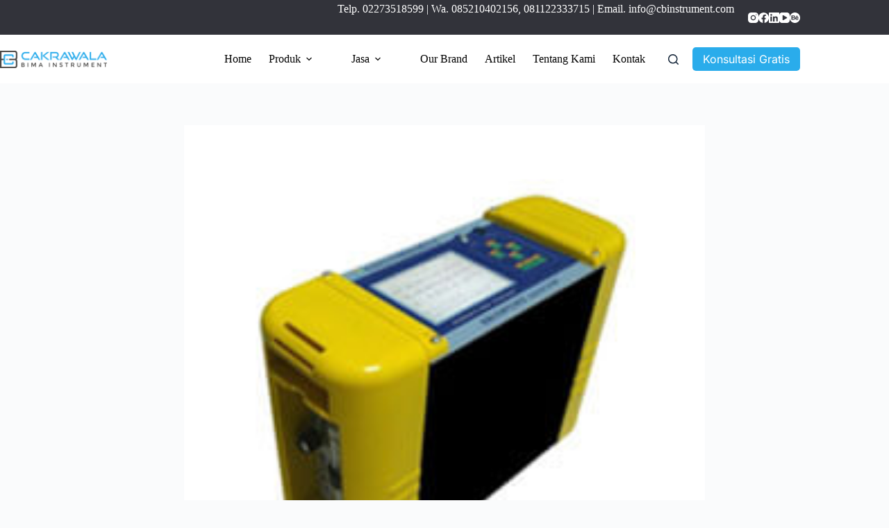

--- FILE ---
content_type: text/html; charset=UTF-8
request_url: https://cbinstrument.com/portable-gas-3110-syngas-analyzer/
body_size: 23207
content:
<!doctype html>
<html lang="id">
<head>
	
	<meta charset="UTF-8">
	<meta name="viewport" content="width=device-width, initial-scale=1, maximum-scale=5, viewport-fit=cover">
	<link rel="profile" href="https://gmpg.org/xfn/11">

	<meta name='robots' content='index, follow, max-image-preview:large, max-snippet:-1, max-video-preview:-1' />
	<style>img:is([sizes="auto" i], [sizes^="auto," i]) { contain-intrinsic-size: 3000px 1500px }</style>
	
	<!-- This site is optimized with the Yoast SEO plugin v26.8 - https://yoast.com/product/yoast-seo-wordpress/ -->
	<title>Jual Portable Natural Gas Syngas Analyzer Gasboard 3110P Harga Murah</title>
	<link rel="canonical" href="https://cbinstrument.com/portable-gas-3110-syngas-analyzer/" />
	<meta property="og:locale" content="id_ID" />
	<meta property="og:type" content="article" />
	<meta property="og:title" content="Jual Portable Natural Gas Syngas Analyzer Gasboard 3110P Harga Murah" />
	<meta property="og:description" content="Produk: Portable Natural Gas Syngas Analyzer Merek: RY (Cubic-Ruiyi Instrument) Tipe: Gasboard 3110P Negara: Cina Syngas (from synthesis gas) adalah nama yang diberikan untuk campuran gas yang mengandung berbagai jumlah karbon monoksida (CO) dan hidrogen (H2). Metode produksi syngas termasuk reformasi uap gas alam atau hidrokarbon cair untuk menghasilkan hidrogen, proses gasifikasi batubara, biomassa atau [&hellip;]" />
	<meta property="og:url" content="https://cbinstrument.com/portable-gas-3110-syngas-analyzer/" />
	<meta property="og:site_name" content="PT Cakrawala Bima Instrument" />
	<meta property="article:publisher" content="https://www.facebook.com/cbinstrument" />
	<meta property="article:published_time" content="2017-06-06T02:45:07+00:00" />
	<meta property="article:modified_time" content="2023-10-13T02:22:25+00:00" />
	<meta property="og:image" content="https://cbinstrument.com/wp-content/uploads/2017/06/37.jpg" />
	<meta property="og:image:width" content="231" />
	<meta property="og:image:height" content="231" />
	<meta property="og:image:type" content="image/jpeg" />
	<meta name="author" content="cb instrument" />
	<meta name="twitter:card" content="summary_large_image" />
	<meta name="twitter:label1" content="Ditulis oleh" />
	<meta name="twitter:data1" content="cb instrument" />
	<meta name="twitter:label2" content="Estimasi waktu membaca" />
	<meta name="twitter:data2" content="2 menit" />
	<script type="application/ld+json" class="yoast-schema-graph">{"@context":"https://schema.org","@graph":[{"@type":"Article","@id":"https://cbinstrument.com/portable-gas-3110-syngas-analyzer/#article","isPartOf":{"@id":"https://cbinstrument.com/portable-gas-3110-syngas-analyzer/"},"author":{"name":"cb instrument","@id":"https://cbinstrument.com/#/schema/person/ef9751ffd46277b774cb32122914891a"},"headline":"Portable Natural Gas Syngas Analyzer Gasboard 3110P","datePublished":"2017-06-06T02:45:07+00:00","dateModified":"2023-10-13T02:22:25+00:00","mainEntityOfPage":{"@id":"https://cbinstrument.com/portable-gas-3110-syngas-analyzer/"},"wordCount":445,"publisher":{"@id":"https://cbinstrument.com/#organization"},"image":{"@id":"https://cbinstrument.com/portable-gas-3110-syngas-analyzer/#primaryimage"},"thumbnailUrl":"https://cbinstrument.com/wp-content/uploads/2017/06/37.jpg","keywords":["flue gas analyzer","gas","Produk"],"articleSection":["Alat Uji Emisi Sumber Tidak Bergerak","Alat Uji Gas Detector","Alat Uji Industrial Hygiene","Alat Uji Kualitas Udara","Alat-Alat Uji Lingkungan","Produk"],"inLanguage":"id"},{"@type":"WebPage","@id":"https://cbinstrument.com/portable-gas-3110-syngas-analyzer/","url":"https://cbinstrument.com/portable-gas-3110-syngas-analyzer/","name":"Jual Portable Natural Gas Syngas Analyzer Gasboard 3110P Harga Murah","isPartOf":{"@id":"https://cbinstrument.com/#website"},"primaryImageOfPage":{"@id":"https://cbinstrument.com/portable-gas-3110-syngas-analyzer/#primaryimage"},"image":{"@id":"https://cbinstrument.com/portable-gas-3110-syngas-analyzer/#primaryimage"},"thumbnailUrl":"https://cbinstrument.com/wp-content/uploads/2017/06/37.jpg","datePublished":"2017-06-06T02:45:07+00:00","dateModified":"2023-10-13T02:22:25+00:00","breadcrumb":{"@id":"https://cbinstrument.com/portable-gas-3110-syngas-analyzer/#breadcrumb"},"inLanguage":"id","potentialAction":[{"@type":"ReadAction","target":["https://cbinstrument.com/portable-gas-3110-syngas-analyzer/"]}]},{"@type":"ImageObject","inLanguage":"id","@id":"https://cbinstrument.com/portable-gas-3110-syngas-analyzer/#primaryimage","url":"https://cbinstrument.com/wp-content/uploads/2017/06/37.jpg","contentUrl":"https://cbinstrument.com/wp-content/uploads/2017/06/37.jpg","width":231,"height":231,"caption":"Portable Gas 3120 Syngas Analyzer"},{"@type":"BreadcrumbList","@id":"https://cbinstrument.com/portable-gas-3110-syngas-analyzer/#breadcrumb","itemListElement":[{"@type":"ListItem","position":1,"name":"Home","item":"https://cbinstrument.com/"},{"@type":"ListItem","position":2,"name":"Portable Natural Gas Syngas Analyzer Gasboard 3110P"}]},{"@type":"WebSite","@id":"https://cbinstrument.com/#website","url":"https://cbinstrument.com/","name":"PT Cakrawala Bima Instrument","description":"","publisher":{"@id":"https://cbinstrument.com/#organization"},"potentialAction":[{"@type":"SearchAction","target":{"@type":"EntryPoint","urlTemplate":"https://cbinstrument.com/?s={search_term_string}"},"query-input":{"@type":"PropertyValueSpecification","valueRequired":true,"valueName":"search_term_string"}}],"inLanguage":"id"},{"@type":"Organization","@id":"https://cbinstrument.com/#organization","name":"PT Cakrawala Bima Instrument","url":"https://cbinstrument.com/","logo":{"@type":"ImageObject","inLanguage":"id","@id":"https://cbinstrument.com/#/schema/logo/image/","url":"https://cbinstrument.com/wp-content/uploads/2024/09/LOGO-CBI-2.png","contentUrl":"https://cbinstrument.com/wp-content/uploads/2024/09/LOGO-CBI-2.png","width":2560,"height":415,"caption":"PT Cakrawala Bima Instrument"},"image":{"@id":"https://cbinstrument.com/#/schema/logo/image/"},"sameAs":["https://www.facebook.com/cbinstrument","https://www.instagram.com/cbinstrument","https://www.youtube.com/channel/UCAEBh7sOUIpvDWsdRGMZVCQ"]},{"@type":"Person","@id":"https://cbinstrument.com/#/schema/person/ef9751ffd46277b774cb32122914891a","name":"cb instrument","image":{"@type":"ImageObject","inLanguage":"id","@id":"https://cbinstrument.com/#/schema/person/image/","url":"https://secure.gravatar.com/avatar/f36319b199bf84cbcacd4169356fa9a215b88cf7562c59f8fda20aaadec90f20?s=96&d=mm&r=g","contentUrl":"https://secure.gravatar.com/avatar/f36319b199bf84cbcacd4169356fa9a215b88cf7562c59f8fda20aaadec90f20?s=96&d=mm&r=g","caption":"cb instrument"},"url":"https://cbinstrument.com/author/admin/"}]}</script>
	<!-- / Yoast SEO plugin. -->


<link rel='dns-prefetch' href='//fonts.googleapis.com' />
<link rel="alternate" type="application/rss+xml" title="PT Cakrawala Bima Instrument &raquo; Feed" href="https://cbinstrument.com/feed/" />
<link rel="alternate" type="application/rss+xml" title="PT Cakrawala Bima Instrument &raquo; Umpan Komentar" href="https://cbinstrument.com/comments/feed/" />
<link rel='stylesheet' id='blocksy-dynamic-global-css' href='https://cbinstrument.com/wp-content/uploads/blocksy/css/global.css?ver=38159' media='all' />
<link rel='stylesheet' id='wpts_ui_css-css' href='https://cbinstrument.com/wp-content/plugins/wordpress-post-tabs/css/styles/default/style.css?ver=1.6.2' media='all' />
<link rel='stylesheet' id='sbi_styles-css' href='https://cbinstrument.com/wp-content/plugins/instagram-feed/css/sbi-styles.min.css?ver=6.10.0' media='all' />
<link rel='stylesheet' id='wp-block-library-css' href='https://cbinstrument.com/wp-includes/css/dist/block-library/style.min.css?ver=6.8.3' media='all' />
<style id='global-styles-inline-css'>
:root{--wp--preset--aspect-ratio--square: 1;--wp--preset--aspect-ratio--4-3: 4/3;--wp--preset--aspect-ratio--3-4: 3/4;--wp--preset--aspect-ratio--3-2: 3/2;--wp--preset--aspect-ratio--2-3: 2/3;--wp--preset--aspect-ratio--16-9: 16/9;--wp--preset--aspect-ratio--9-16: 9/16;--wp--preset--color--black: #000000;--wp--preset--color--cyan-bluish-gray: #abb8c3;--wp--preset--color--white: #ffffff;--wp--preset--color--pale-pink: #f78da7;--wp--preset--color--vivid-red: #cf2e2e;--wp--preset--color--luminous-vivid-orange: #ff6900;--wp--preset--color--luminous-vivid-amber: #fcb900;--wp--preset--color--light-green-cyan: #7bdcb5;--wp--preset--color--vivid-green-cyan: #00d084;--wp--preset--color--pale-cyan-blue: #8ed1fc;--wp--preset--color--vivid-cyan-blue: #0693e3;--wp--preset--color--vivid-purple: #9b51e0;--wp--preset--color--palette-color-1: var(--theme-palette-color-1, #2872fa);--wp--preset--color--palette-color-2: var(--theme-palette-color-2, #1559ed);--wp--preset--color--palette-color-3: var(--theme-palette-color-3, #3A4F66);--wp--preset--color--palette-color-4: var(--theme-palette-color-4, #192a3d);--wp--preset--color--palette-color-5: var(--theme-palette-color-5, #e1e8ed);--wp--preset--color--palette-color-6: var(--theme-palette-color-6, #f2f5f7);--wp--preset--color--palette-color-7: var(--theme-palette-color-7, #FAFBFC);--wp--preset--color--palette-color-8: var(--theme-palette-color-8, #ffffff);--wp--preset--gradient--vivid-cyan-blue-to-vivid-purple: linear-gradient(135deg,rgba(6,147,227,1) 0%,rgb(155,81,224) 100%);--wp--preset--gradient--light-green-cyan-to-vivid-green-cyan: linear-gradient(135deg,rgb(122,220,180) 0%,rgb(0,208,130) 100%);--wp--preset--gradient--luminous-vivid-amber-to-luminous-vivid-orange: linear-gradient(135deg,rgba(252,185,0,1) 0%,rgba(255,105,0,1) 100%);--wp--preset--gradient--luminous-vivid-orange-to-vivid-red: linear-gradient(135deg,rgba(255,105,0,1) 0%,rgb(207,46,46) 100%);--wp--preset--gradient--very-light-gray-to-cyan-bluish-gray: linear-gradient(135deg,rgb(238,238,238) 0%,rgb(169,184,195) 100%);--wp--preset--gradient--cool-to-warm-spectrum: linear-gradient(135deg,rgb(74,234,220) 0%,rgb(151,120,209) 20%,rgb(207,42,186) 40%,rgb(238,44,130) 60%,rgb(251,105,98) 80%,rgb(254,248,76) 100%);--wp--preset--gradient--blush-light-purple: linear-gradient(135deg,rgb(255,206,236) 0%,rgb(152,150,240) 100%);--wp--preset--gradient--blush-bordeaux: linear-gradient(135deg,rgb(254,205,165) 0%,rgb(254,45,45) 50%,rgb(107,0,62) 100%);--wp--preset--gradient--luminous-dusk: linear-gradient(135deg,rgb(255,203,112) 0%,rgb(199,81,192) 50%,rgb(65,88,208) 100%);--wp--preset--gradient--pale-ocean: linear-gradient(135deg,rgb(255,245,203) 0%,rgb(182,227,212) 50%,rgb(51,167,181) 100%);--wp--preset--gradient--electric-grass: linear-gradient(135deg,rgb(202,248,128) 0%,rgb(113,206,126) 100%);--wp--preset--gradient--midnight: linear-gradient(135deg,rgb(2,3,129) 0%,rgb(40,116,252) 100%);--wp--preset--gradient--juicy-peach: linear-gradient(to right, #ffecd2 0%, #fcb69f 100%);--wp--preset--gradient--young-passion: linear-gradient(to right, #ff8177 0%, #ff867a 0%, #ff8c7f 21%, #f99185 52%, #cf556c 78%, #b12a5b 100%);--wp--preset--gradient--true-sunset: linear-gradient(to right, #fa709a 0%, #fee140 100%);--wp--preset--gradient--morpheus-den: linear-gradient(to top, #30cfd0 0%, #330867 100%);--wp--preset--gradient--plum-plate: linear-gradient(135deg, #667eea 0%, #764ba2 100%);--wp--preset--gradient--aqua-splash: linear-gradient(15deg, #13547a 0%, #80d0c7 100%);--wp--preset--gradient--love-kiss: linear-gradient(to top, #ff0844 0%, #ffb199 100%);--wp--preset--gradient--new-retrowave: linear-gradient(to top, #3b41c5 0%, #a981bb 49%, #ffc8a9 100%);--wp--preset--gradient--plum-bath: linear-gradient(to top, #cc208e 0%, #6713d2 100%);--wp--preset--gradient--high-flight: linear-gradient(to right, #0acffe 0%, #495aff 100%);--wp--preset--gradient--teen-party: linear-gradient(-225deg, #FF057C 0%, #8D0B93 50%, #321575 100%);--wp--preset--gradient--fabled-sunset: linear-gradient(-225deg, #231557 0%, #44107A 29%, #FF1361 67%, #FFF800 100%);--wp--preset--gradient--arielle-smile: radial-gradient(circle 248px at center, #16d9e3 0%, #30c7ec 47%, #46aef7 100%);--wp--preset--gradient--itmeo-branding: linear-gradient(180deg, #2af598 0%, #009efd 100%);--wp--preset--gradient--deep-blue: linear-gradient(to right, #6a11cb 0%, #2575fc 100%);--wp--preset--gradient--strong-bliss: linear-gradient(to right, #f78ca0 0%, #f9748f 19%, #fd868c 60%, #fe9a8b 100%);--wp--preset--gradient--sweet-period: linear-gradient(to top, #3f51b1 0%, #5a55ae 13%, #7b5fac 25%, #8f6aae 38%, #a86aa4 50%, #cc6b8e 62%, #f18271 75%, #f3a469 87%, #f7c978 100%);--wp--preset--gradient--purple-division: linear-gradient(to top, #7028e4 0%, #e5b2ca 100%);--wp--preset--gradient--cold-evening: linear-gradient(to top, #0c3483 0%, #a2b6df 100%, #6b8cce 100%, #a2b6df 100%);--wp--preset--gradient--mountain-rock: linear-gradient(to right, #868f96 0%, #596164 100%);--wp--preset--gradient--desert-hump: linear-gradient(to top, #c79081 0%, #dfa579 100%);--wp--preset--gradient--ethernal-constance: linear-gradient(to top, #09203f 0%, #537895 100%);--wp--preset--gradient--happy-memories: linear-gradient(-60deg, #ff5858 0%, #f09819 100%);--wp--preset--gradient--grown-early: linear-gradient(to top, #0ba360 0%, #3cba92 100%);--wp--preset--gradient--morning-salad: linear-gradient(-225deg, #B7F8DB 0%, #50A7C2 100%);--wp--preset--gradient--night-call: linear-gradient(-225deg, #AC32E4 0%, #7918F2 48%, #4801FF 100%);--wp--preset--gradient--mind-crawl: linear-gradient(-225deg, #473B7B 0%, #3584A7 51%, #30D2BE 100%);--wp--preset--gradient--angel-care: linear-gradient(-225deg, #FFE29F 0%, #FFA99F 48%, #FF719A 100%);--wp--preset--gradient--juicy-cake: linear-gradient(to top, #e14fad 0%, #f9d423 100%);--wp--preset--gradient--rich-metal: linear-gradient(to right, #d7d2cc 0%, #304352 100%);--wp--preset--gradient--mole-hall: linear-gradient(-20deg, #616161 0%, #9bc5c3 100%);--wp--preset--gradient--cloudy-knoxville: linear-gradient(120deg, #fdfbfb 0%, #ebedee 100%);--wp--preset--gradient--soft-grass: linear-gradient(to top, #c1dfc4 0%, #deecdd 100%);--wp--preset--gradient--saint-petersburg: linear-gradient(135deg, #f5f7fa 0%, #c3cfe2 100%);--wp--preset--gradient--everlasting-sky: linear-gradient(135deg, #fdfcfb 0%, #e2d1c3 100%);--wp--preset--gradient--kind-steel: linear-gradient(-20deg, #e9defa 0%, #fbfcdb 100%);--wp--preset--gradient--over-sun: linear-gradient(60deg, #abecd6 0%, #fbed96 100%);--wp--preset--gradient--premium-white: linear-gradient(to top, #d5d4d0 0%, #d5d4d0 1%, #eeeeec 31%, #efeeec 75%, #e9e9e7 100%);--wp--preset--gradient--clean-mirror: linear-gradient(45deg, #93a5cf 0%, #e4efe9 100%);--wp--preset--gradient--wild-apple: linear-gradient(to top, #d299c2 0%, #fef9d7 100%);--wp--preset--gradient--snow-again: linear-gradient(to top, #e6e9f0 0%, #eef1f5 100%);--wp--preset--gradient--confident-cloud: linear-gradient(to top, #dad4ec 0%, #dad4ec 1%, #f3e7e9 100%);--wp--preset--gradient--glass-water: linear-gradient(to top, #dfe9f3 0%, white 100%);--wp--preset--gradient--perfect-white: linear-gradient(-225deg, #E3FDF5 0%, #FFE6FA 100%);--wp--preset--font-size--small: 13px;--wp--preset--font-size--medium: 20px;--wp--preset--font-size--large: clamp(22px, 1.375rem + ((1vw - 3.2px) * 0.625), 30px);--wp--preset--font-size--x-large: clamp(30px, 1.875rem + ((1vw - 3.2px) * 1.563), 50px);--wp--preset--font-size--xx-large: clamp(45px, 2.813rem + ((1vw - 3.2px) * 2.734), 80px);--wp--preset--spacing--20: 0.44rem;--wp--preset--spacing--30: 0.67rem;--wp--preset--spacing--40: 1rem;--wp--preset--spacing--50: 1.5rem;--wp--preset--spacing--60: 2.25rem;--wp--preset--spacing--70: 3.38rem;--wp--preset--spacing--80: 5.06rem;--wp--preset--shadow--natural: 6px 6px 9px rgba(0, 0, 0, 0.2);--wp--preset--shadow--deep: 12px 12px 50px rgba(0, 0, 0, 0.4);--wp--preset--shadow--sharp: 6px 6px 0px rgba(0, 0, 0, 0.2);--wp--preset--shadow--outlined: 6px 6px 0px -3px rgba(255, 255, 255, 1), 6px 6px rgba(0, 0, 0, 1);--wp--preset--shadow--crisp: 6px 6px 0px rgba(0, 0, 0, 1);}:root { --wp--style--global--content-size: var(--theme-block-max-width);--wp--style--global--wide-size: var(--theme-block-wide-max-width); }:where(body) { margin: 0; }.wp-site-blocks > .alignleft { float: left; margin-right: 2em; }.wp-site-blocks > .alignright { float: right; margin-left: 2em; }.wp-site-blocks > .aligncenter { justify-content: center; margin-left: auto; margin-right: auto; }:where(.wp-site-blocks) > * { margin-block-start: var(--theme-content-spacing); margin-block-end: 0; }:where(.wp-site-blocks) > :first-child { margin-block-start: 0; }:where(.wp-site-blocks) > :last-child { margin-block-end: 0; }:root { --wp--style--block-gap: var(--theme-content-spacing); }:root :where(.is-layout-flow) > :first-child{margin-block-start: 0;}:root :where(.is-layout-flow) > :last-child{margin-block-end: 0;}:root :where(.is-layout-flow) > *{margin-block-start: var(--theme-content-spacing);margin-block-end: 0;}:root :where(.is-layout-constrained) > :first-child{margin-block-start: 0;}:root :where(.is-layout-constrained) > :last-child{margin-block-end: 0;}:root :where(.is-layout-constrained) > *{margin-block-start: var(--theme-content-spacing);margin-block-end: 0;}:root :where(.is-layout-flex){gap: var(--theme-content-spacing);}:root :where(.is-layout-grid){gap: var(--theme-content-spacing);}.is-layout-flow > .alignleft{float: left;margin-inline-start: 0;margin-inline-end: 2em;}.is-layout-flow > .alignright{float: right;margin-inline-start: 2em;margin-inline-end: 0;}.is-layout-flow > .aligncenter{margin-left: auto !important;margin-right: auto !important;}.is-layout-constrained > .alignleft{float: left;margin-inline-start: 0;margin-inline-end: 2em;}.is-layout-constrained > .alignright{float: right;margin-inline-start: 2em;margin-inline-end: 0;}.is-layout-constrained > .aligncenter{margin-left: auto !important;margin-right: auto !important;}.is-layout-constrained > :where(:not(.alignleft):not(.alignright):not(.alignfull)){max-width: var(--wp--style--global--content-size);margin-left: auto !important;margin-right: auto !important;}.is-layout-constrained > .alignwide{max-width: var(--wp--style--global--wide-size);}body .is-layout-flex{display: flex;}.is-layout-flex{flex-wrap: wrap;align-items: center;}.is-layout-flex > :is(*, div){margin: 0;}body .is-layout-grid{display: grid;}.is-layout-grid > :is(*, div){margin: 0;}body{padding-top: 0px;padding-right: 0px;padding-bottom: 0px;padding-left: 0px;}.has-black-color{color: var(--wp--preset--color--black) !important;}.has-cyan-bluish-gray-color{color: var(--wp--preset--color--cyan-bluish-gray) !important;}.has-white-color{color: var(--wp--preset--color--white) !important;}.has-pale-pink-color{color: var(--wp--preset--color--pale-pink) !important;}.has-vivid-red-color{color: var(--wp--preset--color--vivid-red) !important;}.has-luminous-vivid-orange-color{color: var(--wp--preset--color--luminous-vivid-orange) !important;}.has-luminous-vivid-amber-color{color: var(--wp--preset--color--luminous-vivid-amber) !important;}.has-light-green-cyan-color{color: var(--wp--preset--color--light-green-cyan) !important;}.has-vivid-green-cyan-color{color: var(--wp--preset--color--vivid-green-cyan) !important;}.has-pale-cyan-blue-color{color: var(--wp--preset--color--pale-cyan-blue) !important;}.has-vivid-cyan-blue-color{color: var(--wp--preset--color--vivid-cyan-blue) !important;}.has-vivid-purple-color{color: var(--wp--preset--color--vivid-purple) !important;}.has-palette-color-1-color{color: var(--wp--preset--color--palette-color-1) !important;}.has-palette-color-2-color{color: var(--wp--preset--color--palette-color-2) !important;}.has-palette-color-3-color{color: var(--wp--preset--color--palette-color-3) !important;}.has-palette-color-4-color{color: var(--wp--preset--color--palette-color-4) !important;}.has-palette-color-5-color{color: var(--wp--preset--color--palette-color-5) !important;}.has-palette-color-6-color{color: var(--wp--preset--color--palette-color-6) !important;}.has-palette-color-7-color{color: var(--wp--preset--color--palette-color-7) !important;}.has-palette-color-8-color{color: var(--wp--preset--color--palette-color-8) !important;}.has-black-background-color{background-color: var(--wp--preset--color--black) !important;}.has-cyan-bluish-gray-background-color{background-color: var(--wp--preset--color--cyan-bluish-gray) !important;}.has-white-background-color{background-color: var(--wp--preset--color--white) !important;}.has-pale-pink-background-color{background-color: var(--wp--preset--color--pale-pink) !important;}.has-vivid-red-background-color{background-color: var(--wp--preset--color--vivid-red) !important;}.has-luminous-vivid-orange-background-color{background-color: var(--wp--preset--color--luminous-vivid-orange) !important;}.has-luminous-vivid-amber-background-color{background-color: var(--wp--preset--color--luminous-vivid-amber) !important;}.has-light-green-cyan-background-color{background-color: var(--wp--preset--color--light-green-cyan) !important;}.has-vivid-green-cyan-background-color{background-color: var(--wp--preset--color--vivid-green-cyan) !important;}.has-pale-cyan-blue-background-color{background-color: var(--wp--preset--color--pale-cyan-blue) !important;}.has-vivid-cyan-blue-background-color{background-color: var(--wp--preset--color--vivid-cyan-blue) !important;}.has-vivid-purple-background-color{background-color: var(--wp--preset--color--vivid-purple) !important;}.has-palette-color-1-background-color{background-color: var(--wp--preset--color--palette-color-1) !important;}.has-palette-color-2-background-color{background-color: var(--wp--preset--color--palette-color-2) !important;}.has-palette-color-3-background-color{background-color: var(--wp--preset--color--palette-color-3) !important;}.has-palette-color-4-background-color{background-color: var(--wp--preset--color--palette-color-4) !important;}.has-palette-color-5-background-color{background-color: var(--wp--preset--color--palette-color-5) !important;}.has-palette-color-6-background-color{background-color: var(--wp--preset--color--palette-color-6) !important;}.has-palette-color-7-background-color{background-color: var(--wp--preset--color--palette-color-7) !important;}.has-palette-color-8-background-color{background-color: var(--wp--preset--color--palette-color-8) !important;}.has-black-border-color{border-color: var(--wp--preset--color--black) !important;}.has-cyan-bluish-gray-border-color{border-color: var(--wp--preset--color--cyan-bluish-gray) !important;}.has-white-border-color{border-color: var(--wp--preset--color--white) !important;}.has-pale-pink-border-color{border-color: var(--wp--preset--color--pale-pink) !important;}.has-vivid-red-border-color{border-color: var(--wp--preset--color--vivid-red) !important;}.has-luminous-vivid-orange-border-color{border-color: var(--wp--preset--color--luminous-vivid-orange) !important;}.has-luminous-vivid-amber-border-color{border-color: var(--wp--preset--color--luminous-vivid-amber) !important;}.has-light-green-cyan-border-color{border-color: var(--wp--preset--color--light-green-cyan) !important;}.has-vivid-green-cyan-border-color{border-color: var(--wp--preset--color--vivid-green-cyan) !important;}.has-pale-cyan-blue-border-color{border-color: var(--wp--preset--color--pale-cyan-blue) !important;}.has-vivid-cyan-blue-border-color{border-color: var(--wp--preset--color--vivid-cyan-blue) !important;}.has-vivid-purple-border-color{border-color: var(--wp--preset--color--vivid-purple) !important;}.has-palette-color-1-border-color{border-color: var(--wp--preset--color--palette-color-1) !important;}.has-palette-color-2-border-color{border-color: var(--wp--preset--color--palette-color-2) !important;}.has-palette-color-3-border-color{border-color: var(--wp--preset--color--palette-color-3) !important;}.has-palette-color-4-border-color{border-color: var(--wp--preset--color--palette-color-4) !important;}.has-palette-color-5-border-color{border-color: var(--wp--preset--color--palette-color-5) !important;}.has-palette-color-6-border-color{border-color: var(--wp--preset--color--palette-color-6) !important;}.has-palette-color-7-border-color{border-color: var(--wp--preset--color--palette-color-7) !important;}.has-palette-color-8-border-color{border-color: var(--wp--preset--color--palette-color-8) !important;}.has-vivid-cyan-blue-to-vivid-purple-gradient-background{background: var(--wp--preset--gradient--vivid-cyan-blue-to-vivid-purple) !important;}.has-light-green-cyan-to-vivid-green-cyan-gradient-background{background: var(--wp--preset--gradient--light-green-cyan-to-vivid-green-cyan) !important;}.has-luminous-vivid-amber-to-luminous-vivid-orange-gradient-background{background: var(--wp--preset--gradient--luminous-vivid-amber-to-luminous-vivid-orange) !important;}.has-luminous-vivid-orange-to-vivid-red-gradient-background{background: var(--wp--preset--gradient--luminous-vivid-orange-to-vivid-red) !important;}.has-very-light-gray-to-cyan-bluish-gray-gradient-background{background: var(--wp--preset--gradient--very-light-gray-to-cyan-bluish-gray) !important;}.has-cool-to-warm-spectrum-gradient-background{background: var(--wp--preset--gradient--cool-to-warm-spectrum) !important;}.has-blush-light-purple-gradient-background{background: var(--wp--preset--gradient--blush-light-purple) !important;}.has-blush-bordeaux-gradient-background{background: var(--wp--preset--gradient--blush-bordeaux) !important;}.has-luminous-dusk-gradient-background{background: var(--wp--preset--gradient--luminous-dusk) !important;}.has-pale-ocean-gradient-background{background: var(--wp--preset--gradient--pale-ocean) !important;}.has-electric-grass-gradient-background{background: var(--wp--preset--gradient--electric-grass) !important;}.has-midnight-gradient-background{background: var(--wp--preset--gradient--midnight) !important;}.has-juicy-peach-gradient-background{background: var(--wp--preset--gradient--juicy-peach) !important;}.has-young-passion-gradient-background{background: var(--wp--preset--gradient--young-passion) !important;}.has-true-sunset-gradient-background{background: var(--wp--preset--gradient--true-sunset) !important;}.has-morpheus-den-gradient-background{background: var(--wp--preset--gradient--morpheus-den) !important;}.has-plum-plate-gradient-background{background: var(--wp--preset--gradient--plum-plate) !important;}.has-aqua-splash-gradient-background{background: var(--wp--preset--gradient--aqua-splash) !important;}.has-love-kiss-gradient-background{background: var(--wp--preset--gradient--love-kiss) !important;}.has-new-retrowave-gradient-background{background: var(--wp--preset--gradient--new-retrowave) !important;}.has-plum-bath-gradient-background{background: var(--wp--preset--gradient--plum-bath) !important;}.has-high-flight-gradient-background{background: var(--wp--preset--gradient--high-flight) !important;}.has-teen-party-gradient-background{background: var(--wp--preset--gradient--teen-party) !important;}.has-fabled-sunset-gradient-background{background: var(--wp--preset--gradient--fabled-sunset) !important;}.has-arielle-smile-gradient-background{background: var(--wp--preset--gradient--arielle-smile) !important;}.has-itmeo-branding-gradient-background{background: var(--wp--preset--gradient--itmeo-branding) !important;}.has-deep-blue-gradient-background{background: var(--wp--preset--gradient--deep-blue) !important;}.has-strong-bliss-gradient-background{background: var(--wp--preset--gradient--strong-bliss) !important;}.has-sweet-period-gradient-background{background: var(--wp--preset--gradient--sweet-period) !important;}.has-purple-division-gradient-background{background: var(--wp--preset--gradient--purple-division) !important;}.has-cold-evening-gradient-background{background: var(--wp--preset--gradient--cold-evening) !important;}.has-mountain-rock-gradient-background{background: var(--wp--preset--gradient--mountain-rock) !important;}.has-desert-hump-gradient-background{background: var(--wp--preset--gradient--desert-hump) !important;}.has-ethernal-constance-gradient-background{background: var(--wp--preset--gradient--ethernal-constance) !important;}.has-happy-memories-gradient-background{background: var(--wp--preset--gradient--happy-memories) !important;}.has-grown-early-gradient-background{background: var(--wp--preset--gradient--grown-early) !important;}.has-morning-salad-gradient-background{background: var(--wp--preset--gradient--morning-salad) !important;}.has-night-call-gradient-background{background: var(--wp--preset--gradient--night-call) !important;}.has-mind-crawl-gradient-background{background: var(--wp--preset--gradient--mind-crawl) !important;}.has-angel-care-gradient-background{background: var(--wp--preset--gradient--angel-care) !important;}.has-juicy-cake-gradient-background{background: var(--wp--preset--gradient--juicy-cake) !important;}.has-rich-metal-gradient-background{background: var(--wp--preset--gradient--rich-metal) !important;}.has-mole-hall-gradient-background{background: var(--wp--preset--gradient--mole-hall) !important;}.has-cloudy-knoxville-gradient-background{background: var(--wp--preset--gradient--cloudy-knoxville) !important;}.has-soft-grass-gradient-background{background: var(--wp--preset--gradient--soft-grass) !important;}.has-saint-petersburg-gradient-background{background: var(--wp--preset--gradient--saint-petersburg) !important;}.has-everlasting-sky-gradient-background{background: var(--wp--preset--gradient--everlasting-sky) !important;}.has-kind-steel-gradient-background{background: var(--wp--preset--gradient--kind-steel) !important;}.has-over-sun-gradient-background{background: var(--wp--preset--gradient--over-sun) !important;}.has-premium-white-gradient-background{background: var(--wp--preset--gradient--premium-white) !important;}.has-clean-mirror-gradient-background{background: var(--wp--preset--gradient--clean-mirror) !important;}.has-wild-apple-gradient-background{background: var(--wp--preset--gradient--wild-apple) !important;}.has-snow-again-gradient-background{background: var(--wp--preset--gradient--snow-again) !important;}.has-confident-cloud-gradient-background{background: var(--wp--preset--gradient--confident-cloud) !important;}.has-glass-water-gradient-background{background: var(--wp--preset--gradient--glass-water) !important;}.has-perfect-white-gradient-background{background: var(--wp--preset--gradient--perfect-white) !important;}.has-small-font-size{font-size: var(--wp--preset--font-size--small) !important;}.has-medium-font-size{font-size: var(--wp--preset--font-size--medium) !important;}.has-large-font-size{font-size: var(--wp--preset--font-size--large) !important;}.has-x-large-font-size{font-size: var(--wp--preset--font-size--x-large) !important;}.has-xx-large-font-size{font-size: var(--wp--preset--font-size--xx-large) !important;}
:root :where(.wp-block-pullquote){font-size: clamp(0.984em, 0.984rem + ((1vw - 0.2em) * 0.645), 1.5em);line-height: 1.6;}
</style>
<link rel='stylesheet' id='pb_animate-css' href='https://cbinstrument.com/wp-content/plugins/ays-popup-box/public/css/animate.css?ver=6.1.3' media='all' />
<style type="text/css">@font-face {font-family:Inter;font-style:normal;font-weight:400;src:url(/cf-fonts/v/inter/5.0.16/cyrillic/wght/normal.woff2);unicode-range:U+0301,U+0400-045F,U+0490-0491,U+04B0-04B1,U+2116;font-display:swap;}@font-face {font-family:Inter;font-style:normal;font-weight:400;src:url(/cf-fonts/v/inter/5.0.16/greek/wght/normal.woff2);unicode-range:U+0370-03FF;font-display:swap;}@font-face {font-family:Inter;font-style:normal;font-weight:400;src:url(/cf-fonts/v/inter/5.0.16/greek-ext/wght/normal.woff2);unicode-range:U+1F00-1FFF;font-display:swap;}@font-face {font-family:Inter;font-style:normal;font-weight:400;src:url(/cf-fonts/v/inter/5.0.16/latin/wght/normal.woff2);unicode-range:U+0000-00FF,U+0131,U+0152-0153,U+02BB-02BC,U+02C6,U+02DA,U+02DC,U+0304,U+0308,U+0329,U+2000-206F,U+2074,U+20AC,U+2122,U+2191,U+2193,U+2212,U+2215,U+FEFF,U+FFFD;font-display:swap;}@font-face {font-family:Inter;font-style:normal;font-weight:400;src:url(/cf-fonts/v/inter/5.0.16/latin-ext/wght/normal.woff2);unicode-range:U+0100-02AF,U+0304,U+0308,U+0329,U+1E00-1E9F,U+1EF2-1EFF,U+2020,U+20A0-20AB,U+20AD-20CF,U+2113,U+2C60-2C7F,U+A720-A7FF;font-display:swap;}@font-face {font-family:Inter;font-style:normal;font-weight:400;src:url(/cf-fonts/v/inter/5.0.16/vietnamese/wght/normal.woff2);unicode-range:U+0102-0103,U+0110-0111,U+0128-0129,U+0168-0169,U+01A0-01A1,U+01AF-01B0,U+0300-0301,U+0303-0304,U+0308-0309,U+0323,U+0329,U+1EA0-1EF9,U+20AB;font-display:swap;}@font-face {font-family:Inter;font-style:normal;font-weight:400;src:url(/cf-fonts/v/inter/5.0.16/cyrillic-ext/wght/normal.woff2);unicode-range:U+0460-052F,U+1C80-1C88,U+20B4,U+2DE0-2DFF,U+A640-A69F,U+FE2E-FE2F;font-display:swap;}@font-face {font-family:Inter;font-style:normal;font-weight:500;src:url(/cf-fonts/v/inter/5.0.16/greek-ext/wght/normal.woff2);unicode-range:U+1F00-1FFF;font-display:swap;}@font-face {font-family:Inter;font-style:normal;font-weight:500;src:url(/cf-fonts/v/inter/5.0.16/vietnamese/wght/normal.woff2);unicode-range:U+0102-0103,U+0110-0111,U+0128-0129,U+0168-0169,U+01A0-01A1,U+01AF-01B0,U+0300-0301,U+0303-0304,U+0308-0309,U+0323,U+0329,U+1EA0-1EF9,U+20AB;font-display:swap;}@font-face {font-family:Inter;font-style:normal;font-weight:500;src:url(/cf-fonts/v/inter/5.0.16/latin/wght/normal.woff2);unicode-range:U+0000-00FF,U+0131,U+0152-0153,U+02BB-02BC,U+02C6,U+02DA,U+02DC,U+0304,U+0308,U+0329,U+2000-206F,U+2074,U+20AC,U+2122,U+2191,U+2193,U+2212,U+2215,U+FEFF,U+FFFD;font-display:swap;}@font-face {font-family:Inter;font-style:normal;font-weight:500;src:url(/cf-fonts/v/inter/5.0.16/greek/wght/normal.woff2);unicode-range:U+0370-03FF;font-display:swap;}@font-face {font-family:Inter;font-style:normal;font-weight:500;src:url(/cf-fonts/v/inter/5.0.16/cyrillic/wght/normal.woff2);unicode-range:U+0301,U+0400-045F,U+0490-0491,U+04B0-04B1,U+2116;font-display:swap;}@font-face {font-family:Inter;font-style:normal;font-weight:500;src:url(/cf-fonts/v/inter/5.0.16/latin-ext/wght/normal.woff2);unicode-range:U+0100-02AF,U+0304,U+0308,U+0329,U+1E00-1E9F,U+1EF2-1EFF,U+2020,U+20A0-20AB,U+20AD-20CF,U+2113,U+2C60-2C7F,U+A720-A7FF;font-display:swap;}@font-face {font-family:Inter;font-style:normal;font-weight:500;src:url(/cf-fonts/v/inter/5.0.16/cyrillic-ext/wght/normal.woff2);unicode-range:U+0460-052F,U+1C80-1C88,U+20B4,U+2DE0-2DFF,U+A640-A69F,U+FE2E-FE2F;font-display:swap;}@font-face {font-family:Inter;font-style:normal;font-weight:600;src:url(/cf-fonts/v/inter/5.0.16/greek/wght/normal.woff2);unicode-range:U+0370-03FF;font-display:swap;}@font-face {font-family:Inter;font-style:normal;font-weight:600;src:url(/cf-fonts/v/inter/5.0.16/latin/wght/normal.woff2);unicode-range:U+0000-00FF,U+0131,U+0152-0153,U+02BB-02BC,U+02C6,U+02DA,U+02DC,U+0304,U+0308,U+0329,U+2000-206F,U+2074,U+20AC,U+2122,U+2191,U+2193,U+2212,U+2215,U+FEFF,U+FFFD;font-display:swap;}@font-face {font-family:Inter;font-style:normal;font-weight:600;src:url(/cf-fonts/v/inter/5.0.16/latin-ext/wght/normal.woff2);unicode-range:U+0100-02AF,U+0304,U+0308,U+0329,U+1E00-1E9F,U+1EF2-1EFF,U+2020,U+20A0-20AB,U+20AD-20CF,U+2113,U+2C60-2C7F,U+A720-A7FF;font-display:swap;}@font-face {font-family:Inter;font-style:normal;font-weight:600;src:url(/cf-fonts/v/inter/5.0.16/cyrillic-ext/wght/normal.woff2);unicode-range:U+0460-052F,U+1C80-1C88,U+20B4,U+2DE0-2DFF,U+A640-A69F,U+FE2E-FE2F;font-display:swap;}@font-face {font-family:Inter;font-style:normal;font-weight:600;src:url(/cf-fonts/v/inter/5.0.16/greek-ext/wght/normal.woff2);unicode-range:U+1F00-1FFF;font-display:swap;}@font-face {font-family:Inter;font-style:normal;font-weight:600;src:url(/cf-fonts/v/inter/5.0.16/vietnamese/wght/normal.woff2);unicode-range:U+0102-0103,U+0110-0111,U+0128-0129,U+0168-0169,U+01A0-01A1,U+01AF-01B0,U+0300-0301,U+0303-0304,U+0308-0309,U+0323,U+0329,U+1EA0-1EF9,U+20AB;font-display:swap;}@font-face {font-family:Inter;font-style:normal;font-weight:600;src:url(/cf-fonts/v/inter/5.0.16/cyrillic/wght/normal.woff2);unicode-range:U+0301,U+0400-045F,U+0490-0491,U+04B0-04B1,U+2116;font-display:swap;}@font-face {font-family:Inter;font-style:normal;font-weight:700;src:url(/cf-fonts/v/inter/5.0.16/latin/wght/normal.woff2);unicode-range:U+0000-00FF,U+0131,U+0152-0153,U+02BB-02BC,U+02C6,U+02DA,U+02DC,U+0304,U+0308,U+0329,U+2000-206F,U+2074,U+20AC,U+2122,U+2191,U+2193,U+2212,U+2215,U+FEFF,U+FFFD;font-display:swap;}@font-face {font-family:Inter;font-style:normal;font-weight:700;src:url(/cf-fonts/v/inter/5.0.16/cyrillic-ext/wght/normal.woff2);unicode-range:U+0460-052F,U+1C80-1C88,U+20B4,U+2DE0-2DFF,U+A640-A69F,U+FE2E-FE2F;font-display:swap;}@font-face {font-family:Inter;font-style:normal;font-weight:700;src:url(/cf-fonts/v/inter/5.0.16/vietnamese/wght/normal.woff2);unicode-range:U+0102-0103,U+0110-0111,U+0128-0129,U+0168-0169,U+01A0-01A1,U+01AF-01B0,U+0300-0301,U+0303-0304,U+0308-0309,U+0323,U+0329,U+1EA0-1EF9,U+20AB;font-display:swap;}@font-face {font-family:Inter;font-style:normal;font-weight:700;src:url(/cf-fonts/v/inter/5.0.16/latin-ext/wght/normal.woff2);unicode-range:U+0100-02AF,U+0304,U+0308,U+0329,U+1E00-1E9F,U+1EF2-1EFF,U+2020,U+20A0-20AB,U+20AD-20CF,U+2113,U+2C60-2C7F,U+A720-A7FF;font-display:swap;}@font-face {font-family:Inter;font-style:normal;font-weight:700;src:url(/cf-fonts/v/inter/5.0.16/greek/wght/normal.woff2);unicode-range:U+0370-03FF;font-display:swap;}@font-face {font-family:Inter;font-style:normal;font-weight:700;src:url(/cf-fonts/v/inter/5.0.16/cyrillic/wght/normal.woff2);unicode-range:U+0301,U+0400-045F,U+0490-0491,U+04B0-04B1,U+2116;font-display:swap;}@font-face {font-family:Inter;font-style:normal;font-weight:700;src:url(/cf-fonts/v/inter/5.0.16/greek-ext/wght/normal.woff2);unicode-range:U+1F00-1FFF;font-display:swap;}</style>
<link rel='stylesheet' id='ct-main-styles-css' href='https://cbinstrument.com/wp-content/themes/blocksy/static/bundle/main.min.css?ver=2.1.26' media='all' />
<link rel='stylesheet' id='ct-page-title-styles-css' href='https://cbinstrument.com/wp-content/themes/blocksy/static/bundle/page-title.min.css?ver=2.1.26' media='all' />
<link rel='stylesheet' id='ct-posts-nav-styles-css' href='https://cbinstrument.com/wp-content/themes/blocksy/static/bundle/posts-nav.min.css?ver=2.1.26' media='all' />
<link rel='stylesheet' id='ct-share-box-styles-css' href='https://cbinstrument.com/wp-content/themes/blocksy/static/bundle/share-box.min.css?ver=2.1.26' media='all' />
<link rel='stylesheet' id='otw-shortcode-general_foundicons-css' href='https://cbinstrument.com/wp-content/plugins/tabs-shortcode-and-widget/include/otw_components/otw_shortcode/css/general_foundicons.css?ver=6.8.3' media='all' />
<link rel='stylesheet' id='otw-shortcode-social_foundicons-css' href='https://cbinstrument.com/wp-content/plugins/tabs-shortcode-and-widget/include/otw_components/otw_shortcode/css/social_foundicons.css?ver=6.8.3' media='all' />
<link rel='stylesheet' id='otw-shortcode-jquery-ui-css' href='https://cbinstrument.com/wp-content/plugins/tabs-shortcode-and-widget/include/otw_components/otw_shortcode/css/jquery-ui-1.9.1.css?ver=6.8.3' media='all' />
<link rel='stylesheet' id='otw-shortcode-css' href='https://cbinstrument.com/wp-content/plugins/tabs-shortcode-and-widget/include/otw_components/otw_shortcode/css/otw_shortcode.css?ver=6.8.3' media='all' />
<script src="https://cbinstrument.com/wp-includes/js/jquery/jquery.min.js?ver=3.7.1" id="jquery-core-js" type="09a90fbec52ebf0ea566e9b8-text/javascript"></script>
<script src="https://cbinstrument.com/wp-includes/js/jquery/jquery-migrate.min.js?ver=3.4.1" id="jquery-migrate-js" type="09a90fbec52ebf0ea566e9b8-text/javascript"></script>
<script id="ays-pb-js-extra" type="09a90fbec52ebf0ea566e9b8-text/javascript">
var pbLocalizeObj = {"ajax":"https:\/\/cbinstrument.com\/wp-admin\/admin-ajax.php","seconds":"seconds","thisWillClose":"This will close in","icons":{"close_icon":"<svg class=\"ays_pb_material_close_icon\" xmlns=\"https:\/\/www.w3.org\/2000\/svg\" height=\"36px\" viewBox=\"0 0 24 24\" width=\"36px\" fill=\"#000000\" alt=\"Pop-up Close\"><path d=\"M0 0h24v24H0z\" fill=\"none\"\/><path d=\"M19 6.41L17.59 5 12 10.59 6.41 5 5 6.41 10.59 12 5 17.59 6.41 19 12 13.41 17.59 19 19 17.59 13.41 12z\"\/><\/svg>","close_circle_icon":"<svg class=\"ays_pb_material_close_circle_icon\" xmlns=\"https:\/\/www.w3.org\/2000\/svg\" height=\"24\" viewBox=\"0 0 24 24\" width=\"36\" alt=\"Pop-up Close\"><path d=\"M0 0h24v24H0z\" fill=\"none\"\/><path d=\"M12 2C6.47 2 2 6.47 2 12s4.47 10 10 10 10-4.47 10-10S17.53 2 12 2zm5 13.59L15.59 17 12 13.41 8.41 17 7 15.59 10.59 12 7 8.41 8.41 7 12 10.59 15.59 7 17 8.41 13.41 12 17 15.59z\"\/><\/svg>","volume_up_icon":"<svg class=\"ays_pb_fa_volume\" xmlns=\"https:\/\/www.w3.org\/2000\/svg\" height=\"24\" viewBox=\"0 0 24 24\" width=\"36\"><path d=\"M0 0h24v24H0z\" fill=\"none\"\/><path d=\"M3 9v6h4l5 5V4L7 9H3zm13.5 3c0-1.77-1.02-3.29-2.5-4.03v8.05c1.48-.73 2.5-2.25 2.5-4.02zM14 3.23v2.06c2.89.86 5 3.54 5 6.71s-2.11 5.85-5 6.71v2.06c4.01-.91 7-4.49 7-8.77s-2.99-7.86-7-8.77z\"\/><\/svg>","volume_mute_icon":"<svg xmlns=\"https:\/\/www.w3.org\/2000\/svg\" height=\"24\" viewBox=\"0 0 24 24\" width=\"24\"><path d=\"M0 0h24v24H0z\" fill=\"none\"\/><path d=\"M7 9v6h4l5 5V4l-5 5H7z\"\/><\/svg>"}};
</script>
<script src="https://cbinstrument.com/wp-content/plugins/ays-popup-box/public/js/ays-pb-public.js?ver=6.1.3" id="ays-pb-js" type="09a90fbec52ebf0ea566e9b8-text/javascript"></script>
<script src="https://cbinstrument.com/wp-content/plugins/tabs-shortcode-and-widget/include/otw_components/otw_shortcode/js/otw_shortcode_core.js?ver=6.8.3" id="otw-shortcode-core-js" type="09a90fbec52ebf0ea566e9b8-text/javascript"></script>
<script src="https://cbinstrument.com/wp-content/plugins/tabs-shortcode-and-widget/include/otw_components/otw_shortcode/js/otw_shortcode.js?ver=6.8.3" id="otw-shortcode-js" type="09a90fbec52ebf0ea566e9b8-text/javascript"></script>
<link rel="https://api.w.org/" href="https://cbinstrument.com/wp-json/" /><link rel="alternate" title="JSON" type="application/json" href="https://cbinstrument.com/wp-json/wp/v2/posts/311" /><link rel="EditURI" type="application/rsd+xml" title="RSD" href="https://cbinstrument.com/xmlrpc.php?rsd" />
<meta name="generator" content="WordPress 6.8.3" />
<link rel='shortlink' href='https://cbinstrument.com/?p=311' />
<link rel="alternate" title="oEmbed (JSON)" type="application/json+oembed" href="https://cbinstrument.com/wp-json/oembed/1.0/embed?url=https%3A%2F%2Fcbinstrument.com%2Fportable-gas-3110-syngas-analyzer%2F" />
<link rel="alternate" title="oEmbed (XML)" type="text/xml+oembed" href="https://cbinstrument.com/wp-json/oembed/1.0/embed?url=https%3A%2F%2Fcbinstrument.com%2Fportable-gas-3110-syngas-analyzer%2F&#038;format=xml" />
<meta name="ti-site-data" content="eyJyIjoiMTowITc6MCEzMDowIiwibyI6Imh0dHBzOlwvXC9jYmluc3RydW1lbnQuY29tXC93cC1hZG1pblwvYWRtaW4tYWpheC5waHA/YWN0aW9uPXRpX29ubGluZV91c2Vyc19nb29nbGUmYW1wO3A9JTJGcG9ydGFibGUtZ2FzLTMxMTAtc3luZ2FzLWFuYWx5emVyJTJGJmFtcDtfd3Bub25jZT1hNWYwMTE2ZWQxIn0=" /><noscript><link rel='stylesheet' href='https://cbinstrument.com/wp-content/themes/blocksy/static/bundle/no-scripts.min.css' type='text/css'></noscript>
<style>
  #readingProgressBar {
    position: fixed;
    top: 0;
    left: 0;
    width: 0%;
    height: 5px;
    background: #2aaceb; /* Bisa ganti sesuai selera */
    z-index: 9999;
    transition: width 0.2s ease-out;
    pointer-events: none; /* Supaya tidak mengganggu klik */
  }
</style>

<script type="09a90fbec52ebf0ea566e9b8-text/javascript">
  document.addEventListener("DOMContentLoaded", function () {
    // Cek dulu, jangan buat lagi kalau sudah ada
    if (!document.getElementById("readingProgressBar")) {
      const progressBar = document.createElement("div");
      progressBar.id = "readingProgressBar";
      document.body.prepend(progressBar);

      window.addEventListener("scroll", function () {
        const scrollTop = window.scrollY;
        const docHeight = document.body.scrollHeight - window.innerHeight;
        const scrollPercent = (scrollTop / docHeight) * 100;
        progressBar.style.width = scrollPercent + "%";
      });
    }
  });
</script><link rel="icon" href="https://cbinstrument.com/wp-content/uploads/2017/03/favicon-32x32.png" sizes="32x32" />
<link rel="icon" href="https://cbinstrument.com/wp-content/uploads/2017/03/favicon-32x32.png" sizes="192x192" />
<link rel="apple-touch-icon" href="https://cbinstrument.com/wp-content/uploads/2017/03/favicon-32x32.png" />
<meta name="msapplication-TileImage" content="https://cbinstrument.com/wp-content/uploads/2017/03/favicon-32x32.png" />
		<style id="wp-custom-css">
			.custom-google-map {
    display: flex;
    justify-content: center; /* Memusatkan iframe secara horizontal */
    width: 100%; /* Memastikan kontainer mengambil lebar penuh */
}

.custom-google-map iframe {
    border: 2px solid #0073e6; /* Warna bingkai */
    border-radius: 10px; /* Sudut melengkung */
    width: 100%; /* Lebar penuh */
    height: 500px; /* Tinggi iframe */
    box-sizing: border-box; /* Memastikan bingkai termasuk dalam ukuran */
}
		</style>
			</head>


<body class="wp-singular post-template-default single single-post postid-311 single-format-standard wp-custom-logo wp-embed-responsive wp-theme-blocksy gspbody gspb-bodyfront" data-link="type-2" data-prefix="single_blog_post" data-header="type-1:sticky" data-footer="type-1" itemscope="itemscope" itemtype="https://schema.org/Blog">

<a class="skip-link screen-reader-text" href="#main">Skip to content</a><div class="ct-drawer-canvas" data-location="start">
		<div id="search-modal" class="ct-panel" data-behaviour="modal" role="dialog" aria-label="Search modal" inert>
			<div class="ct-panel-actions">
				<button class="ct-toggle-close" data-type="type-1" aria-label="Close search modal">
					<svg class="ct-icon" width="12" height="12" viewBox="0 0 15 15"><path d="M1 15a1 1 0 01-.71-.29 1 1 0 010-1.41l5.8-5.8-5.8-5.8A1 1 0 011.7.29l5.8 5.8 5.8-5.8a1 1 0 011.41 1.41l-5.8 5.8 5.8 5.8a1 1 0 01-1.41 1.41l-5.8-5.8-5.8 5.8A1 1 0 011 15z"/></svg>				</button>
			</div>

			<div class="ct-panel-content">
				

<form role="search" method="get" class="ct-search-form"  action="https://cbinstrument.com/" aria-haspopup="listbox" data-live-results="thumbs">

	<input
		type="search" class="modal-field"		placeholder="Search"
		value=""
		name="s"
		autocomplete="off"
		title="Search for..."
		aria-label="Search for..."
			>

	<div class="ct-search-form-controls">
		
		<button type="submit" class="wp-element-button" data-button="icon" aria-label="Search button">
			<svg class="ct-icon ct-search-button-content" aria-hidden="true" width="15" height="15" viewBox="0 0 15 15"><path d="M14.8,13.7L12,11c0.9-1.2,1.5-2.6,1.5-4.2c0-3.7-3-6.8-6.8-6.8S0,3,0,6.8s3,6.8,6.8,6.8c1.6,0,3.1-0.6,4.2-1.5l2.8,2.8c0.1,0.1,0.3,0.2,0.5,0.2s0.4-0.1,0.5-0.2C15.1,14.5,15.1,14,14.8,13.7z M1.5,6.8c0-2.9,2.4-5.2,5.2-5.2S12,3.9,12,6.8S9.6,12,6.8,12S1.5,9.6,1.5,6.8z"/></svg>
			<span class="ct-ajax-loader">
				<svg viewBox="0 0 24 24">
					<circle cx="12" cy="12" r="10" opacity="0.2" fill="none" stroke="currentColor" stroke-miterlimit="10" stroke-width="2"/>

					<path d="m12,2c5.52,0,10,4.48,10,10" fill="none" stroke="currentColor" stroke-linecap="round" stroke-miterlimit="10" stroke-width="2">
						<animateTransform
							attributeName="transform"
							attributeType="XML"
							type="rotate"
							dur="0.6s"
							from="0 12 12"
							to="360 12 12"
							repeatCount="indefinite"
						/>
					</path>
				</svg>
			</span>
		</button>

		
					<input type="hidden" name="ct_post_type" value="post:page">
		
		

			</div>

			<div class="screen-reader-text" aria-live="polite" role="status">
			No results		</div>
	
</form>


			</div>
		</div>

		<div id="offcanvas" class="ct-panel ct-header" data-behaviour="right-side" role="dialog" aria-label="Offcanvas modal" inert=""><div class="ct-panel-inner">
		<div class="ct-panel-actions">
			
			<button class="ct-toggle-close" data-type="type-1" aria-label="Close drawer">
				<svg class="ct-icon" width="12" height="12" viewBox="0 0 15 15"><path d="M1 15a1 1 0 01-.71-.29 1 1 0 010-1.41l5.8-5.8-5.8-5.8A1 1 0 011.7.29l5.8 5.8 5.8-5.8a1 1 0 011.41 1.41l-5.8 5.8 5.8 5.8a1 1 0 01-1.41 1.41l-5.8-5.8-5.8 5.8A1 1 0 011 15z"/></svg>
			</button>
		</div>
		<div class="ct-panel-content" data-device="desktop"><div class="ct-panel-content-inner"></div></div><div class="ct-panel-content" data-device="mobile"><div class="ct-panel-content-inner">
<a href="https://cbinstrument.com/" class="site-logo-container" data-id="offcanvas-logo" rel="home" itemprop="url">
			<img width="2560" height="415" src="https://cbinstrument.com/wp-content/uploads/2024/09/LOGO-CBI-W.png" class="default-logo" alt="cbinstrument" decoding="async" srcset="https://cbinstrument.com/wp-content/uploads/2024/09/LOGO-CBI-W.png 2560w, https://cbinstrument.com/wp-content/uploads/2024/09/LOGO-CBI-W-300x49.png 300w, https://cbinstrument.com/wp-content/uploads/2024/09/LOGO-CBI-W-1024x166.png 1024w, https://cbinstrument.com/wp-content/uploads/2024/09/LOGO-CBI-W-768x125.png 768w, https://cbinstrument.com/wp-content/uploads/2024/09/LOGO-CBI-W-1536x249.png 1536w, https://cbinstrument.com/wp-content/uploads/2024/09/LOGO-CBI-W-2048x332.png 2048w" sizes="(max-width: 2560px) 100vw, 2560px" />	</a>


<nav
	class="mobile-menu menu-container has-submenu"
	data-id="mobile-menu" data-interaction="click" data-toggle-type="type-1" data-submenu-dots="yes"	aria-label="Main Menu">

	<ul id="menu-main-menu-1" class=""><li class="menu-item menu-item-type-post_type menu-item-object-page menu-item-home menu-item-6127"><a href="https://cbinstrument.com/" class="ct-menu-link">Home</a></li>
<li class="menu-item menu-item-type-custom menu-item-object-custom menu-item-has-children menu-item-117"><span class="ct-sub-menu-parent"><a href="#" class="ct-menu-link">Produk</a><button class="ct-toggle-dropdown-mobile" aria-label="Expand dropdown menu" aria-haspopup="true" aria-expanded="false"><svg class="ct-icon toggle-icon-1" width="15" height="15" viewBox="0 0 15 15" aria-hidden="true"><path d="M3.9,5.1l3.6,3.6l3.6-3.6l1.4,0.7l-5,5l-5-5L3.9,5.1z"/></svg></button></span>
<ul class="sub-menu">
	<li class="menu-item menu-item-type-post_type menu-item-object-page menu-item-has-children menu-item-1361"><span class="ct-sub-menu-parent"><a href="https://cbinstrument.com/alat-uji-lingkungan/" class="ct-menu-link">Alat Uji Lingkungan</a><button class="ct-toggle-dropdown-mobile" aria-label="Expand dropdown menu" aria-haspopup="true" aria-expanded="false"><svg class="ct-icon toggle-icon-1" width="15" height="15" viewBox="0 0 15 15" aria-hidden="true"><path d="M3.9,5.1l3.6,3.6l3.6-3.6l1.4,0.7l-5,5l-5-5L3.9,5.1z"/></svg></button></span>
	<ul class="sub-menu">
		<li class="menu-item menu-item-type-post_type menu-item-object-page menu-item-2175"><a href="https://cbinstrument.com/air-quality-monitoring-system/" class="ct-menu-link">Air Quality Monitoring System</a></li>
		<li class="menu-item menu-item-type-post_type menu-item-object-page menu-item-1917"><a href="https://cbinstrument.com/online-water-quality-analyzers/" class="ct-menu-link">Online Water Quality Analyzers</a></li>
	</ul>
</li>
	<li class="menu-item menu-item-type-custom menu-item-object-custom menu-item-has-children menu-item-1482"><span class="ct-sub-menu-parent"><a href="#" class="ct-menu-link">Alat Uji Emisi</a><button class="ct-toggle-dropdown-mobile" aria-label="Expand dropdown menu" aria-haspopup="true" aria-expanded="false"><svg class="ct-icon toggle-icon-1" width="15" height="15" viewBox="0 0 15 15" aria-hidden="true"><path d="M3.9,5.1l3.6,3.6l3.6-3.6l1.4,0.7l-5,5l-5-5L3.9,5.1z"/></svg></button></span>
	<ul class="sub-menu">
		<li class="menu-item menu-item-type-post_type menu-item-object-page menu-item-1977"><a href="https://cbinstrument.com/alat-uji-emisi-sumber-tidak-bergerak/" class="ct-menu-link">Alat Uji Emisi Sumber Tidak Bergerak</a></li>
		<li class="menu-item menu-item-type-post_type menu-item-object-page menu-item-1486"><a href="https://cbinstrument.com/isokinetic-train-sampler-method-5/" class="ct-menu-link">Isokinetic Train Sampler Method 5</a></li>
	</ul>
</li>
	<li class="menu-item menu-item-type-post_type menu-item-object-page menu-item-487"><a href="https://cbinstrument.com/alat-uji-kebisingan-noise/" class="ct-menu-link">Sound Level Meter</a></li>
	<li class="menu-item menu-item-type-post_type menu-item-object-page menu-item-1150"><a href="https://cbinstrument.com/alat-uji-industrial-hygiene/" class="ct-menu-link">Alat Uji Industrial Hygiene</a></li>
	<li class="menu-item menu-item-type-post_type menu-item-object-page menu-item-1363"><a href="https://cbinstrument.com/glassware/" class="ct-menu-link">Glassware Laboratorium</a></li>
	<li class="menu-item menu-item-type-post_type menu-item-object-page menu-item-2289"><a href="https://cbinstrument.com/alat-keamanan-penyelamatan/" class="ct-menu-link">Alat Keamanan &#038; Penyelamatan</a></li>
	<li class="menu-item menu-item-type-post_type menu-item-object-page menu-item-1721"><a href="https://cbinstrument.com/mesin-antrian-wireless/" class="ct-menu-link">Mesin Antrian CQMS</a></li>
	<li class="menu-item menu-item-type-post_type menu-item-object-page menu-item-3958"><a href="https://cbinstrument.com/sistem-informasi/" class="ct-menu-link">Sistem Informasi</a></li>
</ul>
</li>
<li class="menu-item menu-item-type-custom menu-item-object-custom menu-item-has-children menu-item-1891"><span class="ct-sub-menu-parent"><a href="#" class="ct-menu-link">Jasa</a><button class="ct-toggle-dropdown-mobile" aria-label="Expand dropdown menu" aria-haspopup="true" aria-expanded="false"><svg class="ct-icon toggle-icon-1" width="15" height="15" viewBox="0 0 15 15" aria-hidden="true"><path d="M3.9,5.1l3.6,3.6l3.6-3.6l1.4,0.7l-5,5l-5-5L3.9,5.1z"/></svg></button></span>
<ul class="sub-menu">
	<li class="menu-item menu-item-type-post_type menu-item-object-page menu-item-6891"><a href="https://cbinstrument.com/jasa-pembuatan-aqms-air-quality-monitoring-system/" class="ct-menu-link">Jasa Pembuatan AQMS (Air Quality Monitoring System)</a></li>
	<li class="menu-item menu-item-type-post_type menu-item-object-page menu-item-4631"><a href="https://cbinstrument.com/jasa-pembuatan-onlimo-sparing-kualitas-air/" class="ct-menu-link">Jasa Pembuatan ONLIMO &amp; SPARING KLHK Kualitas Air Limbah</a></li>
	<li class="menu-item menu-item-type-post_type menu-item-object-page menu-item-4630"><a href="https://cbinstrument.com/jasa-ipal-instalasi-pengolahan-air-limbah/" class="ct-menu-link">Jasa Pembuatan IPAL (Instalasi Pengolahan Air Limbah)</a></li>
	<li class="menu-item menu-item-type-post_type menu-item-object-page menu-item-69"><a href="https://cbinstrument.com/jasa/" class="ct-menu-link">Jasa Service Alat Uji Lingkungan</a></li>
</ul>
</li>
<li class="menu-item menu-item-type-custom menu-item-object-custom menu-item-6932"><a href="https://envilife.co.id" class="ct-menu-link">Our Brand</a></li>
<li class="menu-item menu-item-type-custom menu-item-object-custom menu-item-767"><a href="https://cbinstrument.com/artikel/" class="ct-menu-link">Artikel</a></li>
<li class="menu-item menu-item-type-post_type menu-item-object-page menu-item-58"><a href="https://cbinstrument.com/tentang-kami/" class="ct-menu-link">Tentang Kami</a></li>
<li class="menu-item menu-item-type-post_type menu-item-object-page menu-item-2311"><a href="https://cbinstrument.com/kontak/" class="ct-menu-link">Kontak</a></li>
</ul></nav>


<div
	class="ct-header-socials "
	data-id="socials">

	
		<div class="ct-social-box" data-color="custom" data-icon-size="custom" data-icons-type="simple" >
			
			
							
				<a href="https://www.instagram.com/cbinstrument" data-network="instagram" aria-label="Instagram">
					<span class="ct-icon-container">
					<svg
					width="20"
					height="20"
					viewBox="0 0 20 20"
					aria-hidden="true">
						<circle cx="10" cy="10" r="3.3"/>
						<path d="M14.2,0H5.8C2.6,0,0,2.6,0,5.8v8.3C0,17.4,2.6,20,5.8,20h8.3c3.2,0,5.8-2.6,5.8-5.8V5.8C20,2.6,17.4,0,14.2,0zM10,15c-2.8,0-5-2.2-5-5s2.2-5,5-5s5,2.2,5,5S12.8,15,10,15z M15.8,5C15.4,5,15,4.6,15,4.2s0.4-0.8,0.8-0.8s0.8,0.4,0.8,0.8S16.3,5,15.8,5z"/>
					</svg>
				</span>				</a>
							
				<a href="https://www.facebook.com/cbinstrument" data-network="facebook" aria-label="Facebook">
					<span class="ct-icon-container">
					<svg
					width="20px"
					height="20px"
					viewBox="0 0 20 20"
					aria-hidden="true">
						<path d="M20,10.1c0-5.5-4.5-10-10-10S0,4.5,0,10.1c0,5,3.7,9.1,8.4,9.9v-7H5.9v-2.9h2.5V7.9C8.4,5.4,9.9,4,12.2,4c1.1,0,2.2,0.2,2.2,0.2v2.5h-1.3c-1.2,0-1.6,0.8-1.6,1.6v1.9h2.8L13.9,13h-2.3v7C16.3,19.2,20,15.1,20,10.1z"/>
					</svg>
				</span>				</a>
							
				<a href="https://www.linkedin.com/company/pt-cbi" data-network="linkedin" aria-label="LinkedIn">
					<span class="ct-icon-container">
					<svg
					width="20px"
					height="20px"
					viewBox="0 0 20 20"
					aria-hidden="true">
						<path d="M18.6,0H1.4C0.6,0,0,0.6,0,1.4v17.1C0,19.4,0.6,20,1.4,20h17.1c0.8,0,1.4-0.6,1.4-1.4V1.4C20,0.6,19.4,0,18.6,0z M6,17.1h-3V7.6h3L6,17.1L6,17.1zM4.6,6.3c-1,0-1.7-0.8-1.7-1.7s0.8-1.7,1.7-1.7c0.9,0,1.7,0.8,1.7,1.7C6.3,5.5,5.5,6.3,4.6,6.3z M17.2,17.1h-3v-4.6c0-1.1,0-2.5-1.5-2.5c-1.5,0-1.8,1.2-1.8,2.5v4.7h-3V7.6h2.8v1.3h0c0.4-0.8,1.4-1.5,2.8-1.5c3,0,3.6,2,3.6,4.5V17.1z"/>
					</svg>
				</span>				</a>
							
				<a href="https://www.youtube.com/channel/UCAEBh7sOUIpvDWsdRGMZVCQ" data-network="youtube" aria-label="YouTube">
					<span class="ct-icon-container">
					<svg
					width="20"
					height="20"
					viewbox="0 0 20 20"
					aria-hidden="true">
						<path d="M15,0H5C2.2,0,0,2.2,0,5v10c0,2.8,2.2,5,5,5h10c2.8,0,5-2.2,5-5V5C20,2.2,17.8,0,15,0z M14.5,10.9l-6.8,3.8c-0.1,0.1-0.3,0.1-0.5,0.1c-0.5,0-1-0.4-1-1l0,0V6.2c0-0.5,0.4-1,1-1c0.2,0,0.3,0,0.5,0.1l6.8,3.8c0.5,0.3,0.7,0.8,0.4,1.3C14.8,10.6,14.6,10.8,14.5,10.9z"/>
					</svg>
				</span>				</a>
							
				<a href="https://www.behance.net/cbinstrument" data-network="behance" aria-label="Behance">
					<span class="ct-icon-container">
					<svg
					width="20"
					height="20"
					viewBox="0 0 20 20"
					aria-hidden="true">
						<path d="M15.2,10.3h-2.7c0,0,0.2-1.3,1.5-1.3C15.2,9,15.2,10.3,15.2,10.3z M7.7,10.3H5.3v2.2h2.2c0,0,0.1,0,0.2,0c0.3,0,1-0.1,1-1.1C8.6,10.3,7.7,10.3,7.7,10.3zM20,10c0,5.5-4.5,10-10,10C4.5,20,0,15.5,0,10S4.5,0,10,0C15.5,0,20,4.5,20,10zM12.1,7.2h3.4v-1h-3.4V7.2z M8.8,9.5c0,0,1.3-0.1,1.3-1.6S9,5.7,7.7,5.7H5.3H5.2H3.4V14h1.8h0.1h2.4c0,0,2.6,0.1,2.6-2.5C10.4,11.5,10.5,9.5,8.8,9.5zM13.9,7.8c-3.2,0-3.2,3.2-3.2,3.2s-0.2,3.2,3.2,3.2c0,0,2.9,0.2,2.9-2.2h-1.5c0,0,0,0.9-1.3,0.9c0,0-1.5,0.1-1.5-1.5h4.3C16.8,11.4,17.3,7.8,13.9,7.8z M8.3,8c0-0.9-0.6-0.9-0.6-0.9H7.4H5.3V9h2.3C8,9,8.3,8.9,8.3,8z"/>
					</svg>
				</span>				</a>
			
			
					</div>

	
</div>

<div
	class="ct-header-text "
	data-id="text">
	<div class="entry-content is-layout-flow">
		<p>Telp. <span style="color: #ffffff;"><a style="color: #ffffff;" href="telp:02273518599">02273518599</a></span> | Wa. <span style="color: #ffffff;"><a style="color: #ffffff;" href="https://wa.me/6285210402156" target="_blank" rel="noopener">085210402156</a>,</span> <span style="color: #ffffff;"><a style="color: #ffffff;" href="https://wa.me/+6281122333715" target="_blank" rel="noopener">081122333715</a> </span>| Email. <span style="color: #ffffff;"><a style="color: #ffffff;" href="/cdn-cgi/l/email-protection#b8d1d6ded7f8dbdad1d6cbcccacdd5ddd6cc96dbd7d5"><span class="__cf_email__" data-cfemail="8ce5e2eae3ccefeee5e2fff8fef9e1e9e2f8a2efe3e1">[email&#160;protected]</span></a></span></p>	</div>
</div>
</div></div></div></div></div>
<div id="main-container">
	<header id="header" class="ct-header" data-id="type-1" itemscope="" itemtype="https://schema.org/WPHeader"><div data-device="desktop"><div data-row="top" data-column-set="1"><div class="ct-container"><div data-column="end" data-placements="1"><div data-items="primary">
<div
	class="ct-header-text "
	data-id="text">
	<div class="entry-content is-layout-flow">
		<p>Telp. <span style="color: #ffffff;"><a style="color: #ffffff;" href="telp:02273518599">02273518599</a></span> | Wa. <span style="color: #ffffff;"><a style="color: #ffffff;" href="https://wa.me/6285210402156" target="_blank" rel="noopener">085210402156</a>,</span> <span style="color: #ffffff;"><a style="color: #ffffff;" href="https://wa.me/+6281122333715" target="_blank" rel="noopener">081122333715</a> </span>| Email. <span style="color: #ffffff;"><a style="color: #ffffff;" href="/cdn-cgi/l/email-protection#c6afa8a0a986a5a4afa8b5b2b4b3aba3a8b2e8a5a9ab"><span class="__cf_email__" data-cfemail="98f1f6fef7d8fbfaf1f6ebeceaedf5fdf6ecb6fbf7f5">[email&#160;protected]</span></a></span></p>	</div>
</div>

<div
	class="ct-header-socials "
	data-id="socials">

	
		<div class="ct-social-box" data-color="custom" data-icon-size="custom" data-icons-type="simple" >
			
			
							
				<a href="https://www.instagram.com/cbinstrument" data-network="instagram" aria-label="Instagram">
					<span class="ct-icon-container">
					<svg
					width="20"
					height="20"
					viewBox="0 0 20 20"
					aria-hidden="true">
						<circle cx="10" cy="10" r="3.3"/>
						<path d="M14.2,0H5.8C2.6,0,0,2.6,0,5.8v8.3C0,17.4,2.6,20,5.8,20h8.3c3.2,0,5.8-2.6,5.8-5.8V5.8C20,2.6,17.4,0,14.2,0zM10,15c-2.8,0-5-2.2-5-5s2.2-5,5-5s5,2.2,5,5S12.8,15,10,15z M15.8,5C15.4,5,15,4.6,15,4.2s0.4-0.8,0.8-0.8s0.8,0.4,0.8,0.8S16.3,5,15.8,5z"/>
					</svg>
				</span>				</a>
							
				<a href="https://www.facebook.com/cbinstrument" data-network="facebook" aria-label="Facebook">
					<span class="ct-icon-container">
					<svg
					width="20px"
					height="20px"
					viewBox="0 0 20 20"
					aria-hidden="true">
						<path d="M20,10.1c0-5.5-4.5-10-10-10S0,4.5,0,10.1c0,5,3.7,9.1,8.4,9.9v-7H5.9v-2.9h2.5V7.9C8.4,5.4,9.9,4,12.2,4c1.1,0,2.2,0.2,2.2,0.2v2.5h-1.3c-1.2,0-1.6,0.8-1.6,1.6v1.9h2.8L13.9,13h-2.3v7C16.3,19.2,20,15.1,20,10.1z"/>
					</svg>
				</span>				</a>
							
				<a href="https://www.linkedin.com/company/pt-cbi" data-network="linkedin" aria-label="LinkedIn">
					<span class="ct-icon-container">
					<svg
					width="20px"
					height="20px"
					viewBox="0 0 20 20"
					aria-hidden="true">
						<path d="M18.6,0H1.4C0.6,0,0,0.6,0,1.4v17.1C0,19.4,0.6,20,1.4,20h17.1c0.8,0,1.4-0.6,1.4-1.4V1.4C20,0.6,19.4,0,18.6,0z M6,17.1h-3V7.6h3L6,17.1L6,17.1zM4.6,6.3c-1,0-1.7-0.8-1.7-1.7s0.8-1.7,1.7-1.7c0.9,0,1.7,0.8,1.7,1.7C6.3,5.5,5.5,6.3,4.6,6.3z M17.2,17.1h-3v-4.6c0-1.1,0-2.5-1.5-2.5c-1.5,0-1.8,1.2-1.8,2.5v4.7h-3V7.6h2.8v1.3h0c0.4-0.8,1.4-1.5,2.8-1.5c3,0,3.6,2,3.6,4.5V17.1z"/>
					</svg>
				</span>				</a>
							
				<a href="https://www.youtube.com/channel/UCAEBh7sOUIpvDWsdRGMZVCQ" data-network="youtube" aria-label="YouTube">
					<span class="ct-icon-container">
					<svg
					width="20"
					height="20"
					viewbox="0 0 20 20"
					aria-hidden="true">
						<path d="M15,0H5C2.2,0,0,2.2,0,5v10c0,2.8,2.2,5,5,5h10c2.8,0,5-2.2,5-5V5C20,2.2,17.8,0,15,0z M14.5,10.9l-6.8,3.8c-0.1,0.1-0.3,0.1-0.5,0.1c-0.5,0-1-0.4-1-1l0,0V6.2c0-0.5,0.4-1,1-1c0.2,0,0.3,0,0.5,0.1l6.8,3.8c0.5,0.3,0.7,0.8,0.4,1.3C14.8,10.6,14.6,10.8,14.5,10.9z"/>
					</svg>
				</span>				</a>
							
				<a href="https://www.behance.net/cbinstrument" data-network="behance" aria-label="Behance">
					<span class="ct-icon-container">
					<svg
					width="20"
					height="20"
					viewBox="0 0 20 20"
					aria-hidden="true">
						<path d="M15.2,10.3h-2.7c0,0,0.2-1.3,1.5-1.3C15.2,9,15.2,10.3,15.2,10.3z M7.7,10.3H5.3v2.2h2.2c0,0,0.1,0,0.2,0c0.3,0,1-0.1,1-1.1C8.6,10.3,7.7,10.3,7.7,10.3zM20,10c0,5.5-4.5,10-10,10C4.5,20,0,15.5,0,10S4.5,0,10,0C15.5,0,20,4.5,20,10zM12.1,7.2h3.4v-1h-3.4V7.2z M8.8,9.5c0,0,1.3-0.1,1.3-1.6S9,5.7,7.7,5.7H5.3H5.2H3.4V14h1.8h0.1h2.4c0,0,2.6,0.1,2.6-2.5C10.4,11.5,10.5,9.5,8.8,9.5zM13.9,7.8c-3.2,0-3.2,3.2-3.2,3.2s-0.2,3.2,3.2,3.2c0,0,2.9,0.2,2.9-2.2h-1.5c0,0,0,0.9-1.3,0.9c0,0-1.5,0.1-1.5-1.5h4.3C16.8,11.4,17.3,7.8,13.9,7.8z M8.3,8c0-0.9-0.6-0.9-0.6-0.9H7.4H5.3V9h2.3C8,9,8.3,8.9,8.3,8z"/>
					</svg>
				</span>				</a>
			
			
					</div>

	
</div>
</div></div></div></div><div class="ct-sticky-container"><div data-sticky="slide"><div data-row="middle" data-column-set="2"><div class="ct-container"><div data-column="start" data-placements="1"><div data-items="primary">
<div	class="site-branding"
	data-id="logo"		itemscope="itemscope" itemtype="https://schema.org/Organization">

			<a href="https://cbinstrument.com/" class="site-logo-container" rel="home" itemprop="url" ><img width="2560" height="415" src="https://cbinstrument.com/wp-content/uploads/2024/09/LOGO-CBI-2.png" class="sticky-logo" alt="cbinstrument" decoding="async" srcset="https://cbinstrument.com/wp-content/uploads/2024/09/LOGO-CBI-2.png 2560w, https://cbinstrument.com/wp-content/uploads/2024/09/LOGO-CBI-2-300x49.png 300w, https://cbinstrument.com/wp-content/uploads/2024/09/LOGO-CBI-2-1024x166.png 1024w, https://cbinstrument.com/wp-content/uploads/2024/09/LOGO-CBI-2-768x125.png 768w, https://cbinstrument.com/wp-content/uploads/2024/09/LOGO-CBI-2-1536x249.png 1536w, https://cbinstrument.com/wp-content/uploads/2024/09/LOGO-CBI-2-2048x332.png 2048w" sizes="(max-width: 2560px) 100vw, 2560px" /><img width="2560" height="415" src="https://cbinstrument.com/wp-content/uploads/2024/09/LOGO-CBI-2.png" class="default-logo" alt="cbinstrument" decoding="async" fetchpriority="high" srcset="https://cbinstrument.com/wp-content/uploads/2024/09/LOGO-CBI-2.png 2560w, https://cbinstrument.com/wp-content/uploads/2024/09/LOGO-CBI-2-300x49.png 300w, https://cbinstrument.com/wp-content/uploads/2024/09/LOGO-CBI-2-1024x166.png 1024w, https://cbinstrument.com/wp-content/uploads/2024/09/LOGO-CBI-2-768x125.png 768w, https://cbinstrument.com/wp-content/uploads/2024/09/LOGO-CBI-2-1536x249.png 1536w, https://cbinstrument.com/wp-content/uploads/2024/09/LOGO-CBI-2-2048x332.png 2048w" sizes="(max-width: 2560px) 100vw, 2560px" /></a>	
	</div>

</div></div><div data-column="end" data-placements="1"><div data-items="primary">
<nav
	id="header-menu-1"
	class="header-menu-1 menu-container"
	data-id="menu" data-interaction="hover"	data-menu="type-1"
	data-dropdown="type-1:solid"		data-responsive="no"	itemscope="" itemtype="https://schema.org/SiteNavigationElement"	aria-label="Main Menu">

	<ul id="menu-main-menu" class="menu"><li id="menu-item-6127" class="menu-item menu-item-type-post_type menu-item-object-page menu-item-home menu-item-6127"><a href="https://cbinstrument.com/" class="ct-menu-link">Home</a></li>
<li id="menu-item-117" class="menu-item menu-item-type-custom menu-item-object-custom menu-item-has-children menu-item-117 animated-submenu-block"><a href="#" class="ct-menu-link">Produk<span class="ct-toggle-dropdown-desktop"><svg class="ct-icon" width="8" height="8" viewBox="0 0 15 15" aria-hidden="true"><path d="M2.1,3.2l5.4,5.4l5.4-5.4L15,4.3l-7.5,7.5L0,4.3L2.1,3.2z"/></svg></span></a><button class="ct-toggle-dropdown-desktop-ghost" aria-label="Expand dropdown menu" aria-haspopup="true" aria-expanded="false"></button>
<ul class="sub-menu">
	<li id="menu-item-1361" class="menu-item menu-item-type-post_type menu-item-object-page menu-item-has-children menu-item-1361 animated-submenu-inline"><a href="https://cbinstrument.com/alat-uji-lingkungan/" class="ct-menu-link">Alat Uji Lingkungan<span class="ct-toggle-dropdown-desktop"><svg class="ct-icon" width="8" height="8" viewBox="0 0 15 15" aria-hidden="true"><path d="M2.1,3.2l5.4,5.4l5.4-5.4L15,4.3l-7.5,7.5L0,4.3L2.1,3.2z"/></svg></span></a><button class="ct-toggle-dropdown-desktop-ghost" aria-label="Expand dropdown menu" aria-haspopup="true" aria-expanded="false"></button>
	<ul class="sub-menu">
		<li id="menu-item-2175" class="menu-item menu-item-type-post_type menu-item-object-page menu-item-2175"><a href="https://cbinstrument.com/air-quality-monitoring-system/" class="ct-menu-link">Air Quality Monitoring System</a></li>
		<li id="menu-item-1917" class="menu-item menu-item-type-post_type menu-item-object-page menu-item-1917"><a href="https://cbinstrument.com/online-water-quality-analyzers/" class="ct-menu-link">Online Water Quality Analyzers</a></li>
	</ul>
</li>
	<li id="menu-item-1482" class="menu-item menu-item-type-custom menu-item-object-custom menu-item-has-children menu-item-1482 animated-submenu-inline"><a href="#" class="ct-menu-link">Alat Uji Emisi<span class="ct-toggle-dropdown-desktop"><svg class="ct-icon" width="8" height="8" viewBox="0 0 15 15" aria-hidden="true"><path d="M2.1,3.2l5.4,5.4l5.4-5.4L15,4.3l-7.5,7.5L0,4.3L2.1,3.2z"/></svg></span></a><button class="ct-toggle-dropdown-desktop-ghost" aria-label="Expand dropdown menu" aria-haspopup="true" aria-expanded="false"></button>
	<ul class="sub-menu">
		<li id="menu-item-1977" class="menu-item menu-item-type-post_type menu-item-object-page menu-item-1977"><a href="https://cbinstrument.com/alat-uji-emisi-sumber-tidak-bergerak/" class="ct-menu-link">Alat Uji Emisi Sumber Tidak Bergerak</a></li>
		<li id="menu-item-1486" class="menu-item menu-item-type-post_type menu-item-object-page menu-item-1486"><a href="https://cbinstrument.com/isokinetic-train-sampler-method-5/" class="ct-menu-link">Isokinetic Train Sampler Method 5</a></li>
	</ul>
</li>
	<li id="menu-item-487" class="menu-item menu-item-type-post_type menu-item-object-page menu-item-487"><a href="https://cbinstrument.com/alat-uji-kebisingan-noise/" class="ct-menu-link">Sound Level Meter</a></li>
	<li id="menu-item-1150" class="menu-item menu-item-type-post_type menu-item-object-page menu-item-1150"><a href="https://cbinstrument.com/alat-uji-industrial-hygiene/" class="ct-menu-link">Alat Uji Industrial Hygiene</a></li>
	<li id="menu-item-1363" class="menu-item menu-item-type-post_type menu-item-object-page menu-item-1363"><a href="https://cbinstrument.com/glassware/" class="ct-menu-link">Glassware Laboratorium</a></li>
	<li id="menu-item-2289" class="menu-item menu-item-type-post_type menu-item-object-page menu-item-2289"><a href="https://cbinstrument.com/alat-keamanan-penyelamatan/" class="ct-menu-link">Alat Keamanan &#038; Penyelamatan</a></li>
	<li id="menu-item-1721" class="menu-item menu-item-type-post_type menu-item-object-page menu-item-1721"><a href="https://cbinstrument.com/mesin-antrian-wireless/" class="ct-menu-link">Mesin Antrian CQMS</a></li>
	<li id="menu-item-3958" class="menu-item menu-item-type-post_type menu-item-object-page menu-item-3958"><a href="https://cbinstrument.com/sistem-informasi/" class="ct-menu-link">Sistem Informasi</a></li>
</ul>
</li>
<li id="menu-item-1891" class="menu-item menu-item-type-custom menu-item-object-custom menu-item-has-children menu-item-1891 animated-submenu-block"><a href="#" class="ct-menu-link">Jasa<span class="ct-toggle-dropdown-desktop"><svg class="ct-icon" width="8" height="8" viewBox="0 0 15 15" aria-hidden="true"><path d="M2.1,3.2l5.4,5.4l5.4-5.4L15,4.3l-7.5,7.5L0,4.3L2.1,3.2z"/></svg></span></a><button class="ct-toggle-dropdown-desktop-ghost" aria-label="Expand dropdown menu" aria-haspopup="true" aria-expanded="false"></button>
<ul class="sub-menu">
	<li id="menu-item-6891" class="menu-item menu-item-type-post_type menu-item-object-page menu-item-6891"><a href="https://cbinstrument.com/jasa-pembuatan-aqms-air-quality-monitoring-system/" class="ct-menu-link">Jasa Pembuatan AQMS (Air Quality Monitoring System)</a></li>
	<li id="menu-item-4631" class="menu-item menu-item-type-post_type menu-item-object-page menu-item-4631"><a href="https://cbinstrument.com/jasa-pembuatan-onlimo-sparing-kualitas-air/" class="ct-menu-link">Jasa Pembuatan ONLIMO &amp; SPARING KLHK Kualitas Air Limbah</a></li>
	<li id="menu-item-4630" class="menu-item menu-item-type-post_type menu-item-object-page menu-item-4630"><a href="https://cbinstrument.com/jasa-ipal-instalasi-pengolahan-air-limbah/" class="ct-menu-link">Jasa Pembuatan IPAL (Instalasi Pengolahan Air Limbah)</a></li>
	<li id="menu-item-69" class="menu-item menu-item-type-post_type menu-item-object-page menu-item-69"><a href="https://cbinstrument.com/jasa/" class="ct-menu-link">Jasa Service Alat Uji Lingkungan</a></li>
</ul>
</li>
<li id="menu-item-6932" class="menu-item menu-item-type-custom menu-item-object-custom menu-item-6932"><a href="https://envilife.co.id" class="ct-menu-link">Our Brand</a></li>
<li id="menu-item-767" class="menu-item menu-item-type-custom menu-item-object-custom menu-item-767"><a href="https://cbinstrument.com/artikel/" class="ct-menu-link">Artikel</a></li>
<li id="menu-item-58" class="menu-item menu-item-type-post_type menu-item-object-page menu-item-58"><a href="https://cbinstrument.com/tentang-kami/" class="ct-menu-link">Tentang Kami</a></li>
<li id="menu-item-2311" class="menu-item menu-item-type-post_type menu-item-object-page menu-item-2311"><a href="https://cbinstrument.com/kontak/" class="ct-menu-link">Kontak</a></li>
</ul></nav>


<button
	class="ct-header-search ct-toggle "
	data-toggle-panel="#search-modal"
	aria-controls="search-modal"
	aria-label="Search"
	data-label="left"
	data-id="search">

	<span class="ct-label ct-hidden-sm ct-hidden-md ct-hidden-lg" aria-hidden="true">Search</span>

	<svg class="ct-icon" aria-hidden="true" width="15" height="15" viewBox="0 0 15 15"><path d="M14.8,13.7L12,11c0.9-1.2,1.5-2.6,1.5-4.2c0-3.7-3-6.8-6.8-6.8S0,3,0,6.8s3,6.8,6.8,6.8c1.6,0,3.1-0.6,4.2-1.5l2.8,2.8c0.1,0.1,0.3,0.2,0.5,0.2s0.4-0.1,0.5-0.2C15.1,14.5,15.1,14,14.8,13.7z M1.5,6.8c0-2.9,2.4-5.2,5.2-5.2S12,3.9,12,6.8S9.6,12,6.8,12S1.5,9.6,1.5,6.8z"/></svg></button>

<div
	class="ct-header-cta"
	data-id="button">
	<a
		href="https://wa.me/6285210402156"
		class="ct-button"
		data-size="small" aria-label="Konsultasi Gratis" rel="nofollow">
		Konsultasi Gratis	</a>
</div>
</div></div></div></div></div></div></div><div data-device="mobile"><div class="ct-sticky-container"><div data-sticky="slide"><div data-row="middle" data-column-set="2"><div class="ct-container"><div data-column="start" data-placements="1"><div data-items="primary">
<div	class="site-branding"
	data-id="logo"		>

			<a href="https://cbinstrument.com/" class="site-logo-container" rel="home" itemprop="url" ><img width="2560" height="415" src="https://cbinstrument.com/wp-content/uploads/2024/09/LOGO-CBI-2.png" class="sticky-logo" alt="cbinstrument" decoding="async" srcset="https://cbinstrument.com/wp-content/uploads/2024/09/LOGO-CBI-2.png 2560w, https://cbinstrument.com/wp-content/uploads/2024/09/LOGO-CBI-2-300x49.png 300w, https://cbinstrument.com/wp-content/uploads/2024/09/LOGO-CBI-2-1024x166.png 1024w, https://cbinstrument.com/wp-content/uploads/2024/09/LOGO-CBI-2-768x125.png 768w, https://cbinstrument.com/wp-content/uploads/2024/09/LOGO-CBI-2-1536x249.png 1536w, https://cbinstrument.com/wp-content/uploads/2024/09/LOGO-CBI-2-2048x332.png 2048w" sizes="(max-width: 2560px) 100vw, 2560px" /><img width="2560" height="415" src="https://cbinstrument.com/wp-content/uploads/2024/09/LOGO-CBI-2.png" class="default-logo" alt="cbinstrument" decoding="async" srcset="https://cbinstrument.com/wp-content/uploads/2024/09/LOGO-CBI-2.png 2560w, https://cbinstrument.com/wp-content/uploads/2024/09/LOGO-CBI-2-300x49.png 300w, https://cbinstrument.com/wp-content/uploads/2024/09/LOGO-CBI-2-1024x166.png 1024w, https://cbinstrument.com/wp-content/uploads/2024/09/LOGO-CBI-2-768x125.png 768w, https://cbinstrument.com/wp-content/uploads/2024/09/LOGO-CBI-2-1536x249.png 1536w, https://cbinstrument.com/wp-content/uploads/2024/09/LOGO-CBI-2-2048x332.png 2048w" sizes="(max-width: 2560px) 100vw, 2560px" /></a>	
	</div>

</div></div><div data-column="end" data-placements="1"><div data-items="primary">
<button
	class="ct-header-search ct-toggle "
	data-toggle-panel="#search-modal"
	aria-controls="search-modal"
	aria-label="Search"
	data-label="left"
	data-id="search">

	<span class="ct-label ct-hidden-sm ct-hidden-md ct-hidden-lg" aria-hidden="true">Search</span>

	<svg class="ct-icon" aria-hidden="true" width="15" height="15" viewBox="0 0 15 15"><path d="M14.8,13.7L12,11c0.9-1.2,1.5-2.6,1.5-4.2c0-3.7-3-6.8-6.8-6.8S0,3,0,6.8s3,6.8,6.8,6.8c1.6,0,3.1-0.6,4.2-1.5l2.8,2.8c0.1,0.1,0.3,0.2,0.5,0.2s0.4-0.1,0.5-0.2C15.1,14.5,15.1,14,14.8,13.7z M1.5,6.8c0-2.9,2.4-5.2,5.2-5.2S12,3.9,12,6.8S9.6,12,6.8,12S1.5,9.6,1.5,6.8z"/></svg></button>

<button
	class="ct-header-trigger ct-toggle "
	data-toggle-panel="#offcanvas"
	aria-controls="offcanvas"
	data-design="simple"
	data-label="right"
	aria-label="Menu"
	data-id="trigger">

	<span class="ct-label ct-hidden-sm ct-hidden-md ct-hidden-lg" aria-hidden="true">Menu</span>

	<svg class="ct-icon" width="18" height="14" viewBox="0 0 18 14" data-type="type-2" aria-hidden="true">
		<rect y="0.00" width="18" height="1.7" rx="1"/>
		<rect y="6.15" width="18" height="1.7" rx="1"/>
		<rect y="12.3" width="18" height="1.7" rx="1"/>
	</svg></button>
</div></div></div></div></div></div></div></header>
	<main id="main" class="site-main hfeed" itemscope="itemscope" itemtype="https://schema.org/CreativeWork">

		
	<div
		class="ct-container-full"
				data-content="narrow"		data-vertical-spacing="top:bottom">

		
		
	<article
		id="post-311"
		class="post-311 post type-post status-publish format-standard has-post-thumbnail hentry category-alat-uji-emisi-sumber-tidak-bergerak category-alat-uji-gas category-alat-uji-industrial-hygiene category-alat-uji-kualitas-udara category-alat-alat-uji-lingkungan category-produk tag-flue-gas-analyzer tag-gas tag-produk">

		<figure class="ct-featured-image "><div class="ct-media-container"><img width="231" height="231" src="https://cbinstrument.com/wp-content/uploads/2017/06/37.jpg" class="attachment-full size-full wp-post-image" alt="Portable Gas 3120 Syngas Analyzer" loading="lazy" decoding="async" srcset="https://cbinstrument.com/wp-content/uploads/2017/06/37.jpg 231w, https://cbinstrument.com/wp-content/uploads/2017/06/37-150x150.jpg 150w, https://cbinstrument.com/wp-content/uploads/2017/06/37-146x146.jpg 146w, https://cbinstrument.com/wp-content/uploads/2017/06/37-50x50.jpg 50w, https://cbinstrument.com/wp-content/uploads/2017/06/37-75x75.jpg 75w, https://cbinstrument.com/wp-content/uploads/2017/06/37-85x85.jpg 85w, https://cbinstrument.com/wp-content/uploads/2017/06/37-80x80.jpg 80w" sizes="auto, (max-width: 231px) 100vw, 231px" itemprop="image" style="aspect-ratio: 1/1;" /></div></figure>
<div class="hero-section is-width-constrained" data-type="type-1">
			<header class="entry-header">
			<h1 class="page-title" itemprop="headline">Portable Natural Gas Syngas Analyzer Gasboard 3110P</h1><ul class="entry-meta" data-type="simple:slash" ><li class="meta-author" itemprop="author" itemscope="" itemtype="https://schema.org/Person"><a href="https://cbinstrument.com/author/admin/" tabindex="-1" class="ct-media-container-static"><img decoding="async" src="https://secure.gravatar.com/avatar/f36319b199bf84cbcacd4169356fa9a215b88cf7562c59f8fda20aaadec90f20?s=50&amp;d=mm&amp;r=g" width="25" height="25" style="height:25px" alt="cb instrument"></a><a class="ct-meta-element-author" href="https://cbinstrument.com/author/admin/" title="Posts by cb instrument" rel="author" itemprop="url"><span itemprop="name">cb instrument</span></a></li><li class="meta-date" itemprop="datePublished"><time class="ct-meta-element-date" datetime="2017-06-06T09:45:07+07:00">Juni 6, 2017</time></li><li class="meta-categories" data-type="simple"><a href="https://cbinstrument.com/category/alat-uji-emisi-sumber-tidak-bergerak/" rel="tag" class="ct-term-3">Alat Uji Emisi Sumber Tidak Bergerak</a>, <a href="https://cbinstrument.com/category/alat-uji-gas/" rel="tag" class="ct-term-86">Alat Uji Gas Detector</a>, <a href="https://cbinstrument.com/category/alat-uji-industrial-hygiene/" rel="tag" class="ct-term-18">Alat Uji Industrial Hygiene</a>, <a href="https://cbinstrument.com/category/alat-uji-kualitas-udara/" rel="tag" class="ct-term-114">Alat Uji Kualitas Udara</a>, <a href="https://cbinstrument.com/category/alat-alat-uji-lingkungan/" rel="tag" class="ct-term-4">Alat-Alat Uji Lingkungan</a>, <a href="https://cbinstrument.com/category/produk/" rel="tag" class="ct-term-201">Produk</a></li></ul>		</header>
	</div>
		
		
		<div class="entry-content is-layout-constrained">
			<p><img decoding="async" class="alignnone wp-image-537 size-full" title="Portable Natural Gas Syngas Analyzer - RY Type Gasboard 3110P" src="https://cbinstrument.com/wp-content/uploads/2017/06/37.jpg" alt="Portable Natural Gas Syngas Analyzer - RY Type Gasboard 3110P" width="231" height="231" srcset="https://cbinstrument.com/wp-content/uploads/2017/06/37.jpg 231w, https://cbinstrument.com/wp-content/uploads/2017/06/37-150x150.jpg 150w, https://cbinstrument.com/wp-content/uploads/2017/06/37-146x146.jpg 146w, https://cbinstrument.com/wp-content/uploads/2017/06/37-50x50.jpg 50w, https://cbinstrument.com/wp-content/uploads/2017/06/37-75x75.jpg 75w, https://cbinstrument.com/wp-content/uploads/2017/06/37-85x85.jpg 85w, https://cbinstrument.com/wp-content/uploads/2017/06/37-80x80.jpg 80w" sizes="(max-width: 231px) 100vw, 231px" /></p>
<p>Produk: <strong>Portable Natural Gas Syngas Analyzer</strong></p>
<p>Merek: <strong>RY (Cubic-Ruiyi Instrument)</strong></p>
<p>Tipe: <strong>Gasboard 3110P</strong></p>
<p>Negara: <strong>Cina</strong></p>
<p>Syngas (from synthesis gas) adalah nama yang diberikan untuk campuran gas yang mengandung berbagai jumlah karbon monoksida (CO) dan hidrogen (H2).</p>
<p>Metode produksi syngas termasuk reformasi uap gas alam atau hidrokarbon cair untuk menghasilkan hidrogen, proses gasifikasi batubara, biomassa atau gasifikasi Plasma (menghasilkan syngas kaya termasuk H2 dan CO).</p>
<p>Gasboard-3110P adalah penganalisa tipe portabel yang dapat digunakan untuk pengukuran online untuk komposisi gas alam dan nilai pemanasan secara real time. Sensor CH4 yang dikembangkan khusus dapat memberikan pembacaan CH4 yang akurat tanpa sensitivitas silang terhadap konten hidrokarbon lainnya. Sensor CnHm unik yang dikalibrasi dengan C3H8 dapat mendeteksi hidrokarbon selain CH4 dan menunjukkan nilai bobot total C2 + hidrokarbon dalam gas alam.</p>
<p>Konfigurasi standar: CH4 + CnHm + CO2 + Nilai Kalor + Indeks Wobbe (opsional).</p>
<p>&nbsp;</p>
<h4><b>Portable Ga</b><b>s</b><b>3110 Syngas Analyzer spesification:</b></h4>
<table width="0">
<tbody>
<tr>
<td width="171"><strong>Measurement</strong></td>
<td width="489">CH<sub>4 </sub>, CnHm + BTU index (gas calorific value)</td>
</tr>
<tr>
<td width="171"><strong>Calculation</strong></td>
<td width="489">High Heating Value or Low Heating Value in MJ/m<sup>3</sup> or kcal/m<sup>3</sup></td>
</tr>
<tr>
<td width="171"><strong>Technology</strong></td>
<td width="489">CH<sub>4 </sub>, CnHm : proprietary dual beam NDIR detectors</td>
</tr>
<tr>
<td width="171"><strong>Ranges</strong></td>
<td width="489">CH<sub>4</sub> : 0 &#8211; 100%, CnHm : 0 &#8211; 10%<br />
Other ranges customizable on request</td>
</tr>
<tr>
<td width="171"><strong>Resolution</strong></td>
<td width="489">0,01%</td>
</tr>
<tr>
<td width="171"><strong>Accuracy</strong></td>
<td width="489">≤ ± 1% FS</td>
</tr>
<tr>
<td width="171"><strong>Repeatability</strong></td>
<td width="489">≤  1%</td>
</tr>
<tr>
<td width="171"><strong>Zero</strong></td>
<td width="489">Auto-zeroing function via keyboard interface</td>
</tr>
<tr>
<td width="171"><strong>Gas conditions at analyzer inlet</strong></td>
<td width="489">Flow: 0.7 ~ 1.2 L/min, internal  gas sampling  pump, external flow meter with needle valve<br />
Pressure: 20 ~ 100 mbar<br />
Quality: No dust, moisture, tar (external safety filter and optional gas washing unit)</td>
</tr>
<tr>
<td width="171"><strong>Operating conditions</strong></td>
<td width="489">Tamb : 0 &#8211; 50°C / Pamb : 86 &#8211; 108 kPa / RH : 0 &#8211; 95% non condensing</td>
</tr>
<tr>
<td width="171"><strong>Response time (T90)</strong></td>
<td width="489">≤  15 sec</td>
</tr>
<tr>
<td width="171"><strong>Warm-up time</strong></td>
<td width="489">800 seconds (auto-zeroing cycle during the last 120 seconds)</td>
</tr>
<tr>
<td width="171"><strong>Communication interface</strong></td>
<td width="489">RS232 ( real time and memory data download  software included)</td>
</tr>
<tr>
<td width="171"><strong>Power supply</strong></td>
<td width="489">External 220 VAC &#8211; 50Hz<br />
Internal with battery and charger; Autonomy of  &gt; 4h with pump in operation</td>
</tr>
<tr>
<td width="171"><strong>Data logging</strong></td>
<td width="489">Up to 1500 sets of data; Logging rate adjustable from 3 to 99 sec<br />
Possibility to identify 10 different sites and up to 100 measuring points</td>
</tr>
<tr>
<td width="171"><strong>Display</strong></td>
<td width="489">LCD 320 x 240 display with back-lit function</td>
</tr>
<tr>
<td width="171"><strong>Casing</strong></td>
<td width="489">New design moudled casing and shoulder trap (delivered with protective carrying bag)</td>
</tr>
<tr>
<td width="171"><strong>Casing</strong></td>
<td width="489">Robust casing in aluminium with cover and shoulder trap</td>
</tr>
<tr>
<td width="171"><strong>Dimensions and weight</strong></td>
<td width="489">Gas analyzer : 380 × 140 × 255 mm / ± 5 kg (7 kg max with packaging)<br />
Portable gas washing unit : 400 x  120 x 380 mm /  ± 3 kg (5 kg max with packaging)</td>
</tr>
</tbody>
</table>
<p>&nbsp;</p>
<p><img decoding="async" class="alignnone wp-image-995 size-medium" title="syngas analyzer complete" src="https://cbinstrument.com/wp-content/uploads/2017/06/syngas-analyzer-complete-300x227.jpg" alt="syngas analyzer complete" width="300" height="227" srcset="https://cbinstrument.com/wp-content/uploads/2017/06/syngas-analyzer-complete-300x227.jpg 300w, https://cbinstrument.com/wp-content/uploads/2017/06/syngas-analyzer-complete-193x146.jpg 193w, https://cbinstrument.com/wp-content/uploads/2017/06/syngas-analyzer-complete-50x38.jpg 50w, https://cbinstrument.com/wp-content/uploads/2017/06/syngas-analyzer-complete-99x75.jpg 99w, https://cbinstrument.com/wp-content/uploads/2017/06/syngas-analyzer-complete.jpg 542w" sizes="(max-width: 300px) 100vw, 300px" /></p>
<ul>
<li>The <a href="/portable-gas-3110-syngas-analyzer/">Portable Syngas Analyzer</a> is able to monitor heat treat furnace atmospheres, blast furnace top gas, and some process gasses. They are right for coke ovens, steel manufacturing facilities, synthetic gas production, incinerators and coal plants, coal plants, gasification, and much more</li>
</ul>
<p>&nbsp;</p>
<p><img loading="lazy" decoding="async" class="alignnone wp-image-993 size-medium" title="RS232 cable with PC and analyzer" src="https://cbinstrument.com/wp-content/uploads/2017/06/RS232-cable-with-PC-and-analyzer-300x149.jpg" alt="RS232 cable with PC and analyzer" width="300" height="149" srcset="https://cbinstrument.com/wp-content/uploads/2017/06/RS232-cable-with-PC-and-analyzer-300x149.jpg 300w, https://cbinstrument.com/wp-content/uploads/2017/06/RS232-cable-with-PC-and-analyzer-260x129.jpg 260w, https://cbinstrument.com/wp-content/uploads/2017/06/RS232-cable-with-PC-and-analyzer-50x25.jpg 50w, https://cbinstrument.com/wp-content/uploads/2017/06/RS232-cable-with-PC-and-analyzer-150x75.jpg 150w, https://cbinstrument.com/wp-content/uploads/2017/06/RS232-cable-with-PC-and-analyzer.jpg 451w" sizes="auto, (max-width: 300px) 100vw, 300px" /></p>
<ul>
<li>Connect RS232 cable with PC and analyzer, install real time datalogging software, you can read real time data and storage data on the PC</li>
</ul>
<p>&nbsp;</p>
<p><img loading="lazy" decoding="async" class="alignnone wp-image-992 size-medium" title="Data logging software" src="https://cbinstrument.com/wp-content/uploads/2017/06/Data-logging-software-300x183.jpg" alt="Data logging software" width="300" height="183" srcset="https://cbinstrument.com/wp-content/uploads/2017/06/Data-logging-software-300x183.jpg 300w, https://cbinstrument.com/wp-content/uploads/2017/06/Data-logging-software-240x146.jpg 240w, https://cbinstrument.com/wp-content/uploads/2017/06/Data-logging-software-50x30.jpg 50w, https://cbinstrument.com/wp-content/uploads/2017/06/Data-logging-software-123x75.jpg 123w, https://cbinstrument.com/wp-content/uploads/2017/06/Data-logging-software.jpg 406w" sizes="auto, (max-width: 300px) 100vw, 300px" /></p>
<ul>
<li>Data logging software</li>
</ul>
<p>&nbsp;</p>
<p><img loading="lazy" decoding="async" class="alignnone wp-image-991 size-medium" title="syngas analyzer data" src="https://cbinstrument.com/wp-content/uploads/2017/06/syngas-analyzer-data-300x189.jpg" alt="syngas analyzer data" width="300" height="189" srcset="https://cbinstrument.com/wp-content/uploads/2017/06/syngas-analyzer-data-300x189.jpg 300w, https://cbinstrument.com/wp-content/uploads/2017/06/syngas-analyzer-data-232x146.jpg 232w, https://cbinstrument.com/wp-content/uploads/2017/06/syngas-analyzer-data-50x32.jpg 50w, https://cbinstrument.com/wp-content/uploads/2017/06/syngas-analyzer-data-119x75.jpg 119w, https://cbinstrument.com/wp-content/uploads/2017/06/syngas-analyzer-data.jpg 379w" sizes="auto, (max-width: 300px) 100vw, 300px" /></p>
<ul>
<li>Syngas analyzer data</li>
</ul>
<p>&nbsp;</p>
<p><strong>Harga</strong>: (hubungi kami)</p>
		</div>

		
		
					
		<div class="ct-share-box is-width-constrained ct-hidden-sm" data-location="bottom" data-type="type-2" >
			<span class="ct-module-title">Bagikan postingan ini :</span>
			<div data-color="official" data-icons-type="custom:solid">
							
				<a href="https://www.facebook.com/sharer/sharer.php?u=https%3A%2F%2Fcbinstrument.com%2Fportable-gas-3110-syngas-analyzer%2F" data-network="facebook" aria-label="Facebook" style="--official-color: #557dbc" rel="noopener noreferrer nofollow">
					<span class="ct-icon-container">
					<svg
					width="20px"
					height="20px"
					viewBox="0 0 20 20"
					aria-hidden="true">
						<path d="M20,10.1c0-5.5-4.5-10-10-10S0,4.5,0,10.1c0,5,3.7,9.1,8.4,9.9v-7H5.9v-2.9h2.5V7.9C8.4,5.4,9.9,4,12.2,4c1.1,0,2.2,0.2,2.2,0.2v2.5h-1.3c-1.2,0-1.6,0.8-1.6,1.6v1.9h2.8L13.9,13h-2.3v7C16.3,19.2,20,15.1,20,10.1z"/>
					</svg>
				</span>				</a>
							
				<a href="https://twitter.com/intent/tweet?url=https%3A%2F%2Fcbinstrument.com%2Fportable-gas-3110-syngas-analyzer%2F&amp;text=Portable%20Natural%20Gas%20Syngas%20Analyzer%20Gasboard%203110P" data-network="twitter" aria-label="X (Twitter)" style="--official-color: #000000" rel="noopener noreferrer nofollow">
					<span class="ct-icon-container">
					<svg
					width="20px"
					height="20px"
					viewBox="0 0 20 20"
					aria-hidden="true">
						<path d="M2.9 0C1.3 0 0 1.3 0 2.9v14.3C0 18.7 1.3 20 2.9 20h14.3c1.6 0 2.9-1.3 2.9-2.9V2.9C20 1.3 18.7 0 17.1 0H2.9zm13.2 3.8L11.5 9l5.5 7.2h-4.3l-3.3-4.4-3.8 4.4H3.4l5-5.7-5.3-6.7h4.4l3 4 3.5-4h2.1zM14.4 15 6.8 5H5.6l7.7 10h1.1z"/>
					</svg>
				</span>				</a>
							
				<a href="https://www.linkedin.com/shareArticle?url=https%3A%2F%2Fcbinstrument.com%2Fportable-gas-3110-syngas-analyzer%2F&amp;title=Portable%20Natural%20Gas%20Syngas%20Analyzer%20Gasboard%203110P" data-network="linkedin" aria-label="LinkedIn" style="--official-color: #1c86c6" rel="noopener noreferrer nofollow">
					<span class="ct-icon-container">
					<svg
					width="20px"
					height="20px"
					viewBox="0 0 20 20"
					aria-hidden="true">
						<path d="M18.6,0H1.4C0.6,0,0,0.6,0,1.4v17.1C0,19.4,0.6,20,1.4,20h17.1c0.8,0,1.4-0.6,1.4-1.4V1.4C20,0.6,19.4,0,18.6,0z M6,17.1h-3V7.6h3L6,17.1L6,17.1zM4.6,6.3c-1,0-1.7-0.8-1.7-1.7s0.8-1.7,1.7-1.7c0.9,0,1.7,0.8,1.7,1.7C6.3,5.5,5.5,6.3,4.6,6.3z M17.2,17.1h-3v-4.6c0-1.1,0-2.5-1.5-2.5c-1.5,0-1.8,1.2-1.8,2.5v4.7h-3V7.6h2.8v1.3h0c0.4-0.8,1.4-1.5,2.8-1.5c3,0,3.6,2,3.6,4.5V17.1z"/>
					</svg>
				</span>				</a>
							
				<a href="whatsapp://send?text=https%3A%2F%2Fcbinstrument.com%2Fportable-gas-3110-syngas-analyzer%2F" data-network="whatsapp" aria-label="WhatsApp" style="--official-color: #5bba67" rel="noopener noreferrer nofollow">
					<span class="ct-icon-container">
					<svg
					width="20px"
					height="20px"
					viewBox="0 0 20 20"
					aria-hidden="true">
						<path d="M10,0C4.5,0,0,4.5,0,10c0,1.9,0.5,3.6,1.4,5.1L0.1,20l5-1.3C6.5,19.5,8.2,20,10,20c5.5,0,10-4.5,10-10S15.5,0,10,0zM6.6,5.3c0.2,0,0.3,0,0.5,0c0.2,0,0.4,0,0.6,0.4c0.2,0.5,0.7,1.7,0.8,1.8c0.1,0.1,0.1,0.3,0,0.4C8.3,8.2,8.3,8.3,8.1,8.5C8,8.6,7.9,8.8,7.8,8.9C7.7,9,7.5,9.1,7.7,9.4c0.1,0.2,0.6,1.1,1.4,1.7c0.9,0.8,1.7,1.1,2,1.2c0.2,0.1,0.4,0.1,0.5-0.1c0.1-0.2,0.6-0.7,0.8-1c0.2-0.2,0.3-0.2,0.6-0.1c0.2,0.1,1.4,0.7,1.7,0.8s0.4,0.2,0.5,0.3c0.1,0.1,0.1,0.6-0.1,1.2c-0.2,0.6-1.2,1.1-1.7,1.2c-0.5,0-0.9,0.2-3-0.6c-2.5-1-4.1-3.6-4.2-3.7c-0.1-0.2-1-1.3-1-2.6c0-1.2,0.6-1.8,0.9-2.1C6.1,5.4,6.4,5.3,6.6,5.3z"/>
					</svg>
				</span>				</a>
							
				<a href="https://t.me/share/url?url=https%3A%2F%2Fcbinstrument.com%2Fportable-gas-3110-syngas-analyzer%2F&amp;text=Portable%20Natural%20Gas%20Syngas%20Analyzer%20Gasboard%203110P" data-network="telegram" aria-label="Telegram" style="--official-color: #229cce" rel="noopener noreferrer nofollow">
					<span class="ct-icon-container">
					<svg
					width="20px"
					height="20px"
					viewBox="0 0 20 20"
					aria-hidden="true">
						<path d="M19.9,3.1l-3,14.2c-0.2,1-0.8,1.3-1.7,0.8l-4.6-3.4l-2.2,2.1c-0.2,0.2-0.5,0.5-0.9,0.5l0.3-4.7L16.4,5c0.4-0.3-0.1-0.5-0.6-0.2L5.3,11.4L0.7,10c-1-0.3-1-1,0.2-1.5l17.7-6.8C19.5,1.4,20.2,1.9,19.9,3.1z"/>
					</svg>
				</span>				</a>
							
				<a href="#" data-network="clipboard" aria-label="Copy to Clipboard" style="--official-color: #2c3e50" rel="noopener noreferrer nofollow">
					<span class="ct-icon-container">
					<svg
					width="20"
					height="20"
					viewBox="0 0 20 20"
					aria-hidden="true">
						<path d="M20 3.89v6.667a3.89 3.89 0 0 1-3.89 3.89h-.55v-2.223h.55c.921 0 1.667-.746 1.667-1.667V3.889c0-.92-.746-1.666-1.666-1.666H9.443c-.92 0-1.667.746-1.667 1.666v6.668c0 .92.746 1.667 1.667 1.667h1.674v2.222H9.443a3.89 3.89 0 0 1-3.89-3.889V3.889A3.89 3.89 0 0 1 9.444 0h6.668A3.89 3.89 0 0 1 20 3.89Zm-9.443 1.664H8.891v2.222h1.666c.92 0 1.667.746 1.667 1.667v6.668c0 .92-.746 1.666-1.667 1.666H3.889c-.92 0-1.666-.746-1.666-1.666V9.443c0-.92.746-1.667 1.666-1.667h.55V5.554h-.55A3.89 3.89 0 0 0 0 9.443v6.668A3.89 3.89 0 0 0 3.89 20h6.667a3.89 3.89 0 0 0 3.89-3.89V9.444a3.89 3.89 0 0 0-3.89-3.89Z"/>
					</svg>
				</span>				</a>
			
			</div>
					</div>

			
		
		<nav class="post-navigation is-width-constrained " >
							<a href="https://cbinstrument.com/lb-l-series-in-situ-oxygen-laser-gas-analyzer/" class="nav-item-prev">
					<figure class="ct-media-container  "><img width="649" height="649" src="https://cbinstrument.com/wp-content/uploads/2017/06/In-Situ-oxygen-Laser-Gas-Analyzer.webp" class="attachment-medium_large size-medium_large wp-post-image" alt="In-Situ oxygen Laser Gas Analyzer" loading="lazy" decoding="async" srcset="https://cbinstrument.com/wp-content/uploads/2017/06/In-Situ-oxygen-Laser-Gas-Analyzer.webp 649w, https://cbinstrument.com/wp-content/uploads/2017/06/In-Situ-oxygen-Laser-Gas-Analyzer-300x300.webp 300w, https://cbinstrument.com/wp-content/uploads/2017/06/In-Situ-oxygen-Laser-Gas-Analyzer-150x150.webp 150w, https://cbinstrument.com/wp-content/uploads/2017/06/In-Situ-oxygen-Laser-Gas-Analyzer-146x146.webp 146w, https://cbinstrument.com/wp-content/uploads/2017/06/In-Situ-oxygen-Laser-Gas-Analyzer-50x50.webp 50w, https://cbinstrument.com/wp-content/uploads/2017/06/In-Situ-oxygen-Laser-Gas-Analyzer-75x75.webp 75w, https://cbinstrument.com/wp-content/uploads/2017/06/In-Situ-oxygen-Laser-Gas-Analyzer-85x85.webp 85w, https://cbinstrument.com/wp-content/uploads/2017/06/In-Situ-oxygen-Laser-Gas-Analyzer-80x80.webp 80w, https://cbinstrument.com/wp-content/uploads/2017/06/In-Situ-oxygen-Laser-Gas-Analyzer-65x65.webp 65w" sizes="auto, (max-width: 649px) 100vw, 649px" itemprop="image" style="aspect-ratio: 1/1;" /><svg width="20px" height="15px" viewBox="0 0 20 15" fill="#ffffff"><polygon points="0,7.5 5.5,13 6.4,12.1 2.4,8.1 20,8.1 20,6.9 2.4,6.9 6.4,2.9 5.5,2 "/></svg></figure>
					<div class="item-content">
						<span class="item-label">
							Previous <span>Pos</span>						</span>

													<span class="item-title ct-hidden-sm">
								LB-L Series In-Situ oxygen Laser Gas Analyzer							</span>
											</div>

				</a>
			
							<a href="https://cbinstrument.com/on-line-rack-type-ir-gas-3100-syngas-analyzer/" class="nav-item-next">
					<div class="item-content">
						<span class="item-label">
							Next <span>Pos</span>						</span>

													<span class="item-title ct-hidden-sm">
								Online rack type IR-GAS-3100 Syngas Analyzer							</span>
											</div>

					<figure class="ct-media-container  "><img width="649" height="650" src="https://cbinstrument.com/wp-content/uploads/2017/06/IR-GAS-3100-Syngas-Analyzer.webp" class="attachment-medium_large size-medium_large wp-post-image" alt="IR-GAS-3100 Syngas Analyzer" loading="lazy" decoding="async" srcset="https://cbinstrument.com/wp-content/uploads/2017/06/IR-GAS-3100-Syngas-Analyzer.webp 649w, https://cbinstrument.com/wp-content/uploads/2017/06/IR-GAS-3100-Syngas-Analyzer-300x300.webp 300w, https://cbinstrument.com/wp-content/uploads/2017/06/IR-GAS-3100-Syngas-Analyzer-150x150.webp 150w, https://cbinstrument.com/wp-content/uploads/2017/06/IR-GAS-3100-Syngas-Analyzer-146x146.webp 146w, https://cbinstrument.com/wp-content/uploads/2017/06/IR-GAS-3100-Syngas-Analyzer-50x50.webp 50w, https://cbinstrument.com/wp-content/uploads/2017/06/IR-GAS-3100-Syngas-Analyzer-75x75.webp 75w, https://cbinstrument.com/wp-content/uploads/2017/06/IR-GAS-3100-Syngas-Analyzer-85x85.webp 85w, https://cbinstrument.com/wp-content/uploads/2017/06/IR-GAS-3100-Syngas-Analyzer-80x80.webp 80w, https://cbinstrument.com/wp-content/uploads/2017/06/IR-GAS-3100-Syngas-Analyzer-65x65.webp 65w" sizes="auto, (max-width: 649px) 100vw, 649px" itemprop="image" style="aspect-ratio: 1/1;" /><svg width="20px" height="15px" viewBox="0 0 20 15" fill="#ffffff"><polygon points="14.5,2 13.6,2.9 17.6,6.9 0,6.9 0,8.1 17.6,8.1 13.6,12.1 14.5,13 20,7.5 "/></svg></figure>				</a>
			
		</nav>

	
	</article>

	
		
			</div>


		<div class="ct-related-posts-container" >
		<div class="ct-container">
	
		<div
			class="ct-related-posts"
					>
			
											<h5 class="ct-module-title">
					Postingan Terkait				</h5>
							
			
			<div class="ct-related-posts-items" data-layout="grid">
							
				<article  itemscope="itemscope" itemtype="https://schema.org/CreativeWork"><div id="post-3075" class="post-3075 post type-post status-publish format-standard has-post-thumbnail hentry category-alat-alat-uji-lingkungan tag-alat-uji-kecepatan-udara tag-alat-uji-lingkungan tag-produk"><a class="ct-media-container" href="https://cbinstrument.com/thermo-anemometer-kimo-type-lv-110/" aria-label="Thermo-Anemometer &#8211; Kimo Type LV 110"><img width="768" height="768" src="https://cbinstrument.com/wp-content/uploads/2019/02/Thermo-Anemometer-Kimo-Type-LV-110-768x768.jpg" class="attachment-medium_large size-medium_large wp-post-image" alt="Thermo-Anemometer - Kimo Type LV 110" loading="lazy" decoding="async" srcset="https://cbinstrument.com/wp-content/uploads/2019/02/Thermo-Anemometer-Kimo-Type-LV-110-768x768.jpg 768w, https://cbinstrument.com/wp-content/uploads/2019/02/Thermo-Anemometer-Kimo-Type-LV-110-150x150.jpg 150w, https://cbinstrument.com/wp-content/uploads/2019/02/Thermo-Anemometer-Kimo-Type-LV-110-300x300.jpg 300w, https://cbinstrument.com/wp-content/uploads/2019/02/Thermo-Anemometer-Kimo-Type-LV-110-146x146.jpg 146w, https://cbinstrument.com/wp-content/uploads/2019/02/Thermo-Anemometer-Kimo-Type-LV-110-50x50.jpg 50w, https://cbinstrument.com/wp-content/uploads/2019/02/Thermo-Anemometer-Kimo-Type-LV-110-75x75.jpg 75w, https://cbinstrument.com/wp-content/uploads/2019/02/Thermo-Anemometer-Kimo-Type-LV-110-85x85.jpg 85w, https://cbinstrument.com/wp-content/uploads/2019/02/Thermo-Anemometer-Kimo-Type-LV-110-80x80.jpg 80w, https://cbinstrument.com/wp-content/uploads/2019/02/Thermo-Anemometer-Kimo-Type-LV-110-65x65.jpg 65w, https://cbinstrument.com/wp-content/uploads/2019/02/Thermo-Anemometer-Kimo-Type-LV-110.jpg 800w" sizes="auto, (max-width: 768px) 100vw, 768px" itemprop="image" style="aspect-ratio: 16/9;" /></a><h4 class="related-entry-title"><a href="https://cbinstrument.com/thermo-anemometer-kimo-type-lv-110/" rel="bookmark">Thermo-Anemometer &#8211; Kimo Type LV 110</a></h4><ul class="entry-meta" data-type="simple:slash" data-id="zls8iW" ><li class="meta-date" itemprop="datePublished"><time class="ct-meta-element-date" datetime="2025-02-20T14:22:09+07:00">Februari 20, 2025</time></li></ul></div></article>
							
				<article  itemscope="itemscope" itemtype="https://schema.org/CreativeWork"><div id="post-3317" class="post-3317 post type-post status-publish format-standard has-post-thumbnail hentry category-alat-keamanan-dan-penyelamatan category-alat-uji-gas category-alat-uji-industrial-hygiene category-alat-alat-uji-lingkungan tag-alat-uji-kualitas-udara tag-alat-uji-monitoring-udara tag-pemantauan-udara tag-pendeteksi-gas tag-produk"><a class="ct-media-container" href="https://cbinstrument.com/single-gas-detector-alat-pendeteksi-gas-tunggal/" aria-label="Portable Single Gas Detector (Alat Pendeteksi Gas Tunggal)"><img width="768" height="613" src="https://cbinstrument.com/wp-content/uploads/2019/03/Portable-Single-Gas-Detector-768x613.jpg" class="attachment-medium_large size-medium_large wp-post-image" alt="Portable Single Gas Detector" loading="lazy" decoding="async" srcset="https://cbinstrument.com/wp-content/uploads/2019/03/Portable-Single-Gas-Detector-768x613.jpg 768w, https://cbinstrument.com/wp-content/uploads/2019/03/Portable-Single-Gas-Detector-300x239.jpg 300w, https://cbinstrument.com/wp-content/uploads/2019/03/Portable-Single-Gas-Detector-1024x817.jpg 1024w, https://cbinstrument.com/wp-content/uploads/2019/03/Portable-Single-Gas-Detector-183x146.jpg 183w, https://cbinstrument.com/wp-content/uploads/2019/03/Portable-Single-Gas-Detector-50x40.jpg 50w, https://cbinstrument.com/wp-content/uploads/2019/03/Portable-Single-Gas-Detector-94x75.jpg 94w, https://cbinstrument.com/wp-content/uploads/2019/03/Portable-Single-Gas-Detector.jpg 1446w" sizes="auto, (max-width: 768px) 100vw, 768px" itemprop="image" style="aspect-ratio: 16/9;" /></a><h4 class="related-entry-title"><a href="https://cbinstrument.com/single-gas-detector-alat-pendeteksi-gas-tunggal/" rel="bookmark">Portable Single Gas Detector (Alat Pendeteksi Gas Tunggal)</a></h4><ul class="entry-meta" data-type="simple:slash" data-id="zls8iW" ><li class="meta-date" itemprop="datePublished"><time class="ct-meta-element-date" datetime="2024-11-15T09:03:00+07:00">November 15, 2024</time></li></ul></div></article>
							
				<article  itemscope="itemscope" itemtype="https://schema.org/CreativeWork"><div id="post-2312" class="post-2312 post type-post status-publish format-standard has-post-thumbnail hentry category-alat-keamanan-dan-penyelamatan category-alat-uji-gas category-alat-uji-industrial-hygiene category-alat-uji-kualitas-udara tag-pendeteksi-gas tag-produk"><a class="ct-media-container" href="https://cbinstrument.com/detektor-gas-beracun-dan-mudah-terbakar/" aria-label="Detektor Gas Beracun dan Mudah Terbakar"><img width="300" height="300" src="https://cbinstrument.com/wp-content/uploads/2018/11/TROLEX-GASHAWK-PERSONAL-GAS-MONITOR.jpg" class="attachment-medium_large size-medium_large wp-post-image" alt="TROLEX GASHAWK PERSONAL GAS MONITOR" loading="lazy" decoding="async" srcset="https://cbinstrument.com/wp-content/uploads/2018/11/TROLEX-GASHAWK-PERSONAL-GAS-MONITOR.jpg 300w, https://cbinstrument.com/wp-content/uploads/2018/11/TROLEX-GASHAWK-PERSONAL-GAS-MONITOR-150x150.jpg 150w, https://cbinstrument.com/wp-content/uploads/2018/11/TROLEX-GASHAWK-PERSONAL-GAS-MONITOR-146x146.jpg 146w, https://cbinstrument.com/wp-content/uploads/2018/11/TROLEX-GASHAWK-PERSONAL-GAS-MONITOR-50x50.jpg 50w, https://cbinstrument.com/wp-content/uploads/2018/11/TROLEX-GASHAWK-PERSONAL-GAS-MONITOR-75x75.jpg 75w, https://cbinstrument.com/wp-content/uploads/2018/11/TROLEX-GASHAWK-PERSONAL-GAS-MONITOR-85x85.jpg 85w, https://cbinstrument.com/wp-content/uploads/2018/11/TROLEX-GASHAWK-PERSONAL-GAS-MONITOR-80x80.jpg 80w, https://cbinstrument.com/wp-content/uploads/2018/11/TROLEX-GASHAWK-PERSONAL-GAS-MONITOR-65x65.jpg 65w" sizes="auto, (max-width: 300px) 100vw, 300px" itemprop="image" style="aspect-ratio: 16/9;" /></a><h4 class="related-entry-title"><a href="https://cbinstrument.com/detektor-gas-beracun-dan-mudah-terbakar/" rel="bookmark">Detektor Gas Beracun dan Mudah Terbakar</a></h4><ul class="entry-meta" data-type="simple:slash" data-id="zls8iW" ><li class="meta-date" itemprop="datePublished"><time class="ct-meta-element-date" datetime="2024-11-16T09:54:00+07:00">November 16, 2024</time></li></ul></div></article>
							
				<article  itemscope="itemscope" itemtype="https://schema.org/CreativeWork"><div id="post-3924" class="post-3924 post type-post status-publish format-standard has-post-thumbnail hentry category-alat-uji-gas category-alat-uji-industrial-hygiene category-alat-alat-uji-lingkungan tag-gas tag-pendeteksi-gas tag-produk"><a class="ct-media-container" href="https://cbinstrument.com/detektor-gas-mudah-terbakar/" aria-label="Detektor Gas Mudah Terbakar | SPD202/EX"><img width="768" height="775" src="https://cbinstrument.com/wp-content/uploads/2020/07/Detektor-Gas-Mudah-Terbakar-768x775.png" class="attachment-medium_large size-medium_large wp-post-image" alt="Detektor Gas Mudah Terbakar" loading="lazy" decoding="async" srcset="https://cbinstrument.com/wp-content/uploads/2020/07/Detektor-Gas-Mudah-Terbakar-768x775.png 768w, https://cbinstrument.com/wp-content/uploads/2020/07/Detektor-Gas-Mudah-Terbakar-297x300.png 297w, https://cbinstrument.com/wp-content/uploads/2020/07/Detektor-Gas-Mudah-Terbakar-1015x1024.png 1015w, https://cbinstrument.com/wp-content/uploads/2020/07/Detektor-Gas-Mudah-Terbakar-150x150.png 150w, https://cbinstrument.com/wp-content/uploads/2020/07/Detektor-Gas-Mudah-Terbakar-145x146.png 145w, https://cbinstrument.com/wp-content/uploads/2020/07/Detektor-Gas-Mudah-Terbakar-50x50.png 50w, https://cbinstrument.com/wp-content/uploads/2020/07/Detektor-Gas-Mudah-Terbakar-74x75.png 74w, https://cbinstrument.com/wp-content/uploads/2020/07/Detektor-Gas-Mudah-Terbakar-85x85.png 85w, https://cbinstrument.com/wp-content/uploads/2020/07/Detektor-Gas-Mudah-Terbakar-80x80.png 80w, https://cbinstrument.com/wp-content/uploads/2020/07/Detektor-Gas-Mudah-Terbakar-65x65.png 65w, https://cbinstrument.com/wp-content/uploads/2020/07/Detektor-Gas-Mudah-Terbakar.png 1050w" sizes="auto, (max-width: 768px) 100vw, 768px" itemprop="image" style="aspect-ratio: 16/9;" /></a><h4 class="related-entry-title"><a href="https://cbinstrument.com/detektor-gas-mudah-terbakar/" rel="bookmark">Detektor Gas Mudah Terbakar | SPD202/EX</a></h4><ul class="entry-meta" data-type="simple:slash" data-id="zls8iW" ><li class="meta-date" itemprop="datePublished"><time class="ct-meta-element-date" datetime="2020-07-24T09:53:00+07:00">Juli 24, 2020</time></li></ul></div></article>
						</div>

			
					</div>

			</div>
	</div>
	
		</main>

	<footer id="footer" class="ct-footer" data-id="type-1" itemscope="" itemtype="https://schema.org/WPFooter"><div data-row="middle"><div class="ct-container"><div data-column="widget-area-1"><div class="ct-widget is-layout-flow widget_block" id="block-97">
<div class="wp-block-greenshift-blocks-image gspb_image gspb_image-id-gsbp-090d485" id="gspb_image-id-gsbp-090d485"><a href="https://cbinstrument.com/" ><img decoding="async" src="https://cbinstrument.com/wp-content/uploads/2024/09/LOGO-CBI-2.png" data-src="" alt="cbinstrument" loading="lazy" width="250" height="415"/></a></div>
</div><div class="ct-widget is-layout-flow widget_block" id="block-99">
<div id="gspb_text-id-gsbp-5df0884" class="gspb_text gspb_text-id-gsbp-5df0884 ">PT Cakrawala Bima Instrument merupakan perusahaan penyedia &amp; servis alat uji lingkungan, laboratorium, kesehatan, keamanan, sistem integrator, mesin antrian, serta pembuatan ONLIMO, SPARING dan IPAL, dengan berbasis IoT.<br><br>Alamat : <strong>Kutawaringin Industrial Park No.259, Lt. 2 Sukawangi Kaler, Jelegong, Kec. Kutawaringin, Kab. Bandung, Jawa Barat, Indonesia – 40911</strong><br></div>
</div></div><div data-column="widget-area-2"><div class="ct-widget is-layout-flow widget_block" id="block-51"><style>.gspb_container-id-gsbp-3c3d233{flex-direction:column;box-sizing:border-box;}#gspb_container-id-gsbp-3c3d233.gspb_container > p:last-of-type{margin-bottom:0}.gspb_container{position:relative;}</style>
<div class="wp-block-greenshift-blocks-container gspb_container gspb_container-gsbp-3c3d233" id="gspb_container-id-gsbp-3c3d233"><style>.gspb_container-id-gsbp-9103988{flex-direction:column;box-sizing:border-box;}#gspb_container-id-gsbp-9103988.gspb_container > p:last-of-type{margin-bottom:0}.gspb_container{position:relative;}</style>
<div class="wp-block-greenshift-blocks-container gspb_container gspb_container-gsbp-9103988" id="gspb_container-id-gsbp-9103988">
<div class="wp-block-group is-layout-constrained wp-block-group-is-layout-constrained">
<div class="wp-block-group is-layout-constrained wp-block-group-is-layout-constrained"><style>.gspb_text-id-gsbp-011569f{margin-top:0px!important;margin-bottom:0px!important;}</style>
<div id="gspb_text-id-gsbp-011569f" class="gspb_text gspb_text-id-gsbp-011569f "><strong>Produk</strong></div>



<div style="height:18px" aria-hidden="true" class="wp-block-spacer"></div>


<style>#gspb_iconsList-id-gsbp-dc65fb6.gspb_iconsList .gspb_iconsList__item__text{margin-left:15px;}#gspb_iconsList-id-gsbp-dc65fb6.gspb_iconsList .gspb_iconsList__item{display:flex;flex-direction:row;align-items:center;position:relative;}#gspb_iconsList-id-gsbp-dc65fb6.gspb_iconsList .gspb_iconsList__item svg path{fill:var(--theme-link-initial-color,#2184f9) !important}body #gspb_iconsList-id-gsbp-dc65fb6.gspb_iconsList .gspb_iconsList__item svg,body #gspb_iconsList-id-gsbp-dc65fb6.gspb_iconsList .gspb_iconsList__item img{margin-top:0px!important;margin-right:0px!important;margin-bottom:0px!important;margin-left:0px!important;}#gspb_iconsList-id-gsbp-dc65fb6.gspb_iconsList [data-id='0'] svg{height:10px!important;width:10px!important;min-width:10px!important;}#gspb_iconsList-id-gsbp-dc65fb6.gspb_iconsList [data-id='0'] svg{margin:0px !important;}#gspb_iconsList-id-gsbp-dc65fb6.gspb_iconsList [data-id='1'] svg{height:10px!important;width:10px!important;min-width:10px!important;}#gspb_iconsList-id-gsbp-dc65fb6.gspb_iconsList [data-id='1'] svg{margin:0px !important;}#gspb_iconsList-id-gsbp-dc65fb6.gspb_iconsList [data-id='2'] svg{height:10px!important;width:10px!important;min-width:10px!important;}#gspb_iconsList-id-gsbp-dc65fb6.gspb_iconsList [data-id='2'] svg{margin:0px !important;}#gspb_iconsList-id-gsbp-dc65fb6.gspb_iconsList [data-id='3'] svg{height:10px!important;width:10px!important;min-width:10px!important;}#gspb_iconsList-id-gsbp-dc65fb6.gspb_iconsList [data-id='3'] svg{margin:0px !important;}#gspb_iconsList-id-gsbp-dc65fb6.gspb_iconsList [data-id='4'] svg{height:10px!important;width:10px!important;min-width:10px!important;}#gspb_iconsList-id-gsbp-dc65fb6.gspb_iconsList [data-id='4'] svg{margin:0px !important;}#gspb_iconsList-id-gsbp-dc65fb6.gspb_iconsList [data-id='5'] svg{height:10px!important;width:10px!important;min-width:10px!important;}#gspb_iconsList-id-gsbp-dc65fb6.gspb_iconsList [data-id='5'] svg{margin:0px !important;}#gspb_iconsList-id-gsbp-dc65fb6.gspb_iconsList [data-id='6'] svg{height:10px!important;width:10px!important;min-width:10px!important;}#gspb_iconsList-id-gsbp-dc65fb6.gspb_iconsList [data-id='6'] svg{margin:0px !important;}#gspb_iconsList-id-gsbp-dc65fb6.gspb_iconsList [data-id='7'] svg{height:10px!important;width:10px!important;min-width:10px!important;}#gspb_iconsList-id-gsbp-dc65fb6.gspb_iconsList [data-id='7'] svg{margin:0px !important;}#gspb_iconsList-id-gsbp-dc65fb6.gspb_iconsList [data-id='8'] svg{height:10px!important;width:10px!important;min-width:10px!important;}#gspb_iconsList-id-gsbp-dc65fb6.gspb_iconsList [data-id='8'] svg{margin:0px !important;}</style>
<div class="wp-block-greenshift-blocks-iconlist gspb_iconsList gspb_iconsList-id-gsbp-dc65fb6" id="gspb_iconsList-id-gsbp-dc65fb6"><div class="gspb_iconsList__item" data-id="0"><svg class="" style="display:inline-block;vertical-align:middle" width="18" height="18" viewBox="0 0 1024 1024" xmlns="http://www.w3.org/2000/svg"><path style="fill:#565D66" d="M995.2 0l-326.4 0.34c-15.906-0-28.8 12.894-28.8 28.8v0 66.62c-0 0.002-0 0.004-0 0.006 0 15.906 12.894 28.8 28.8 28.8 0.204 0 0.407-0.002 0.61-0.006l-0.030 0 147.26-5.44 4.12 4.12-557.72 557.74c-4.361 4.346-7.059 10.358-7.059 17s2.698 12.654 7.058 16.999l0.001 0.001 46 46c4.346 4.361 10.358 7.059 17 7.059s12.654-2.698 16.999-7.058l0.001-0.001 557.72-557.74 4.12 4.12-5.44 147.26c-0.004 0.173-0.006 0.376-0.006 0.58 0 15.906 12.894 28.8 28.8 28.8 0.002 0 0.004-0 0.006-0l66.62 0c15.906 0 28.8-12.894 28.8-28.8v-0l0.34-326.4c0-15.906-12.894-28.8-28.8-28.8v0zM864 576h-32c-17.673 0-32 14.327-32 32v0 308c0 6.627-5.373 12-12 12v0h-680c-6.627 0-12-5.373-12-12v0-680c0-6.627 5.373-12 12-12v0h308c17.673 0 32-14.327 32-32v0-32c0-17.673-14.327-32-32-32v0h-320c-53.019 0-96 42.981-96 96v0 704c0 53.019 42.981 96 96 96v0h704c53.019 0 96-42.981 96-96v0-320c0-17.673-14.327-32-32-32v0z"></path></svg><span class="gspb_iconsList__item__text"><a href="https://cbinstrument.com/alat-alat-laboratorium/" data-type="link" data-id="https://cbinstrument.com/alat-alat-laboratorium/">Alat Laboratorium</a></span></div><div class="gspb_iconsList__item" data-id="1"><svg class="" style="display:inline-block;vertical-align:middle" width="18" height="18" viewBox="0 0 1024 1024" xmlns="http://www.w3.org/2000/svg"><path style="fill:#565D66" d="M995.2 0l-326.4 0.34c-15.906-0-28.8 12.894-28.8 28.8v0 66.62c-0 0.002-0 0.004-0 0.006 0 15.906 12.894 28.8 28.8 28.8 0.204 0 0.407-0.002 0.61-0.006l-0.030 0 147.26-5.44 4.12 4.12-557.72 557.74c-4.361 4.346-7.059 10.358-7.059 17s2.698 12.654 7.058 16.999l0.001 0.001 46 46c4.346 4.361 10.358 7.059 17 7.059s12.654-2.698 16.999-7.058l0.001-0.001 557.72-557.74 4.12 4.12-5.44 147.26c-0.004 0.173-0.006 0.376-0.006 0.58 0 15.906 12.894 28.8 28.8 28.8 0.002 0 0.004-0 0.006-0l66.62 0c15.906 0 28.8-12.894 28.8-28.8v-0l0.34-326.4c0-15.906-12.894-28.8-28.8-28.8v0zM864 576h-32c-17.673 0-32 14.327-32 32v0 308c0 6.627-5.373 12-12 12v0h-680c-6.627 0-12-5.373-12-12v0-680c0-6.627 5.373-12 12-12v0h308c17.673 0 32-14.327 32-32v0-32c0-17.673-14.327-32-32-32v0h-320c-53.019 0-96 42.981-96 96v0 704c0 53.019 42.981 96 96 96v0h704c53.019 0 96-42.981 96-96v0-320c0-17.673-14.327-32-32-32v0z"></path></svg><span class="gspb_iconsList__item__text"><a href="https://cbinstrument.com/isokinetic-train-sampler-method-5/" data-type="link" data-id="https://cbinstrument.com/isokinetic-train-sampler-method-5/">Isokinetic Train Sampler Method 5</a></span></div><div class="gspb_iconsList__item" data-id="2"><svg class="" style="display:inline-block;vertical-align:middle" width="18" height="18" viewBox="0 0 1024 1024" xmlns="http://www.w3.org/2000/svg"><path style="fill:#565D66" d="M995.2 0l-326.4 0.34c-15.906-0-28.8 12.894-28.8 28.8v0 66.62c-0 0.002-0 0.004-0 0.006 0 15.906 12.894 28.8 28.8 28.8 0.204 0 0.407-0.002 0.61-0.006l-0.030 0 147.26-5.44 4.12 4.12-557.72 557.74c-4.361 4.346-7.059 10.358-7.059 17s2.698 12.654 7.058 16.999l0.001 0.001 46 46c4.346 4.361 10.358 7.059 17 7.059s12.654-2.698 16.999-7.058l0.001-0.001 557.72-557.74 4.12 4.12-5.44 147.26c-0.004 0.173-0.006 0.376-0.006 0.58 0 15.906 12.894 28.8 28.8 28.8 0.002 0 0.004-0 0.006-0l66.62 0c15.906 0 28.8-12.894 28.8-28.8v-0l0.34-326.4c0-15.906-12.894-28.8-28.8-28.8v0zM864 576h-32c-17.673 0-32 14.327-32 32v0 308c0 6.627-5.373 12-12 12v0h-680c-6.627 0-12-5.373-12-12v0-680c0-6.627 5.373-12 12-12v0h308c17.673 0 32-14.327 32-32v0-32c0-17.673-14.327-32-32-32v0h-320c-53.019 0-96 42.981-96 96v0 704c0 53.019 42.981 96 96 96v0h704c53.019 0 96-42.981 96-96v0-320c0-17.673-14.327-32-32-32v0z"></path></svg><span class="gspb_iconsList__item__text"><a href="https://cbinstrument.com/alat-pemantauan-kualitas-udara-indeks-standar-pencemaran-udara-ispu-1/" data-type="link" data-id="https://cbinstrument.com/alat-pemantauan-kualitas-udara-indeks-standar-pencemaran-udara-ispu-1/">Air Quality Monitoring System</a></span></div><div class="gspb_iconsList__item" data-id="3"><svg class="" style="display:inline-block;vertical-align:middle" width="18" height="18" viewBox="0 0 1024 1024" xmlns="http://www.w3.org/2000/svg"><path style="fill:#565D66" d="M995.2 0l-326.4 0.34c-15.906-0-28.8 12.894-28.8 28.8v0 66.62c-0 0.002-0 0.004-0 0.006 0 15.906 12.894 28.8 28.8 28.8 0.204 0 0.407-0.002 0.61-0.006l-0.030 0 147.26-5.44 4.12 4.12-557.72 557.74c-4.361 4.346-7.059 10.358-7.059 17s2.698 12.654 7.058 16.999l0.001 0.001 46 46c4.346 4.361 10.358 7.059 17 7.059s12.654-2.698 16.999-7.058l0.001-0.001 557.72-557.74 4.12 4.12-5.44 147.26c-0.004 0.173-0.006 0.376-0.006 0.58 0 15.906 12.894 28.8 28.8 28.8 0.002 0 0.004-0 0.006-0l66.62 0c15.906 0 28.8-12.894 28.8-28.8v-0l0.34-326.4c0-15.906-12.894-28.8-28.8-28.8v0zM864 576h-32c-17.673 0-32 14.327-32 32v0 308c0 6.627-5.373 12-12 12v0h-680c-6.627 0-12-5.373-12-12v0-680c0-6.627 5.373-12 12-12v0h308c17.673 0 32-14.327 32-32v0-32c0-17.673-14.327-32-32-32v0h-320c-53.019 0-96 42.981-96 96v0 704c0 53.019 42.981 96 96 96v0h704c53.019 0 96-42.981 96-96v0-320c0-17.673-14.327-32-32-32v0z"></path></svg><span class="gspb_iconsList__item__text"><a href="https://cbinstrument.com/sistem-pemantauan-kualitas-air/" data-type="link" data-id="https://cbinstrument.com/sistem-pemantauan-kualitas-air/">Water Quality Monitoring System</a></span></div><div class="gspb_iconsList__item" data-id="4"><svg class="" style="display:inline-block;vertical-align:middle" width="18" height="18" viewBox="0 0 1024 1024" xmlns="http://www.w3.org/2000/svg"><path style="fill:#565D66" d="M995.2 0l-326.4 0.34c-15.906-0-28.8 12.894-28.8 28.8v0 66.62c-0 0.002-0 0.004-0 0.006 0 15.906 12.894 28.8 28.8 28.8 0.204 0 0.407-0.002 0.61-0.006l-0.030 0 147.26-5.44 4.12 4.12-557.72 557.74c-4.361 4.346-7.059 10.358-7.059 17s2.698 12.654 7.058 16.999l0.001 0.001 46 46c4.346 4.361 10.358 7.059 17 7.059s12.654-2.698 16.999-7.058l0.001-0.001 557.72-557.74 4.12 4.12-5.44 147.26c-0.004 0.173-0.006 0.376-0.006 0.58 0 15.906 12.894 28.8 28.8 28.8 0.002 0 0.004-0 0.006-0l66.62 0c15.906 0 28.8-12.894 28.8-28.8v-0l0.34-326.4c0-15.906-12.894-28.8-28.8-28.8v0zM864 576h-32c-17.673 0-32 14.327-32 32v0 308c0 6.627-5.373 12-12 12v0h-680c-6.627 0-12-5.373-12-12v0-680c0-6.627 5.373-12 12-12v0h308c17.673 0 32-14.327 32-32v0-32c0-17.673-14.327-32-32-32v0h-320c-53.019 0-96 42.981-96 96v0 704c0 53.019 42.981 96 96 96v0h704c53.019 0 96-42.981 96-96v0-320c0-17.673-14.327-32-32-32v0z"></path></svg><span class="gspb_iconsList__item__text"><a href="https://cbinstrument.com/alat-keamanan-penyelamatan/" data-type="link" data-id="https://cbinstrument.com/alat-keamanan-penyelamatan/">Alat Keamanan &amp; Penyelamatan</a></span></div><div class="gspb_iconsList__item" data-id="5"><svg class="" style="display:inline-block;vertical-align:middle" width="18" height="18" viewBox="0 0 1024 1024" xmlns="http://www.w3.org/2000/svg"><path style="fill:#565D66" d="M995.2 0l-326.4 0.34c-15.906-0-28.8 12.894-28.8 28.8v0 66.62c-0 0.002-0 0.004-0 0.006 0 15.906 12.894 28.8 28.8 28.8 0.204 0 0.407-0.002 0.61-0.006l-0.030 0 147.26-5.44 4.12 4.12-557.72 557.74c-4.361 4.346-7.059 10.358-7.059 17s2.698 12.654 7.058 16.999l0.001 0.001 46 46c4.346 4.361 10.358 7.059 17 7.059s12.654-2.698 16.999-7.058l0.001-0.001 557.72-557.74 4.12 4.12-5.44 147.26c-0.004 0.173-0.006 0.376-0.006 0.58 0 15.906 12.894 28.8 28.8 28.8 0.002 0 0.004-0 0.006-0l66.62 0c15.906 0 28.8-12.894 28.8-28.8v-0l0.34-326.4c0-15.906-12.894-28.8-28.8-28.8v0zM864 576h-32c-17.673 0-32 14.327-32 32v0 308c0 6.627-5.373 12-12 12v0h-680c-6.627 0-12-5.373-12-12v0-680c0-6.627 5.373-12 12-12v0h308c17.673 0 32-14.327 32-32v0-32c0-17.673-14.327-32-32-32v0h-320c-53.019 0-96 42.981-96 96v0 704c0 53.019 42.981 96 96 96v0h704c53.019 0 96-42.981 96-96v0-320c0-17.673-14.327-32-32-32v0z"></path></svg><span class="gspb_iconsList__item__text"><a href="https://cbinstrument.com/glassware/" data-type="link" data-id="https://cbinstrument.com/glassware/">Glassware Laboratorium</a></span></div><div class="gspb_iconsList__item" data-id="6"><svg class="" style="display:inline-block;vertical-align:middle" width="18" height="18" viewBox="0 0 1024 1024" xmlns="http://www.w3.org/2000/svg"><path style="fill:#565D66" d="M995.2 0l-326.4 0.34c-15.906-0-28.8 12.894-28.8 28.8v0 66.62c-0 0.002-0 0.004-0 0.006 0 15.906 12.894 28.8 28.8 28.8 0.204 0 0.407-0.002 0.61-0.006l-0.030 0 147.26-5.44 4.12 4.12-557.72 557.74c-4.361 4.346-7.059 10.358-7.059 17s2.698 12.654 7.058 16.999l0.001 0.001 46 46c4.346 4.361 10.358 7.059 17 7.059s12.654-2.698 16.999-7.058l0.001-0.001 557.72-557.74 4.12 4.12-5.44 147.26c-0.004 0.173-0.006 0.376-0.006 0.58 0 15.906 12.894 28.8 28.8 28.8 0.002 0 0.004-0 0.006-0l66.62 0c15.906 0 28.8-12.894 28.8-28.8v-0l0.34-326.4c0-15.906-12.894-28.8-28.8-28.8v0zM864 576h-32c-17.673 0-32 14.327-32 32v0 308c0 6.627-5.373 12-12 12v0h-680c-6.627 0-12-5.373-12-12v0-680c0-6.627 5.373-12 12-12v0h308c17.673 0 32-14.327 32-32v0-32c0-17.673-14.327-32-32-32v0h-320c-53.019 0-96 42.981-96 96v0 704c0 53.019 42.981 96 96 96v0h704c53.019 0 96-42.981 96-96v0-320c0-17.673-14.327-32-32-32v0z"></path></svg><span class="gspb_iconsList__item__text"><a href="https://cbinstrument.com/daftar-alat-keperluan-hiperkes-keselamatan-kerja/" data-type="link" data-id="https://cbinstrument.com/daftar-alat-keperluan-hiperkes-keselamatan-kerja/">Alat Hiperkes &amp; Keselamatan Kerja</a></span></div><div class="gspb_iconsList__item" data-id="7"><svg class="" style="display:inline-block;vertical-align:middle" width="18" height="18" viewBox="0 0 1024 1024" xmlns="http://www.w3.org/2000/svg"><path style="fill:#565D66" d="M995.2 0l-326.4 0.34c-15.906-0-28.8 12.894-28.8 28.8v0 66.62c-0 0.002-0 0.004-0 0.006 0 15.906 12.894 28.8 28.8 28.8 0.204 0 0.407-0.002 0.61-0.006l-0.030 0 147.26-5.44 4.12 4.12-557.72 557.74c-4.361 4.346-7.059 10.358-7.059 17s2.698 12.654 7.058 16.999l0.001 0.001 46 46c4.346 4.361 10.358 7.059 17 7.059s12.654-2.698 16.999-7.058l0.001-0.001 557.72-557.74 4.12 4.12-5.44 147.26c-0.004 0.173-0.006 0.376-0.006 0.58 0 15.906 12.894 28.8 28.8 28.8 0.002 0 0.004-0 0.006-0l66.62 0c15.906 0 28.8-12.894 28.8-28.8v-0l0.34-326.4c0-15.906-12.894-28.8-28.8-28.8v0zM864 576h-32c-17.673 0-32 14.327-32 32v0 308c0 6.627-5.373 12-12 12v0h-680c-6.627 0-12-5.373-12-12v0-680c0-6.627 5.373-12 12-12v0h308c17.673 0 32-14.327 32-32v0-32c0-17.673-14.327-32-32-32v0h-320c-53.019 0-96 42.981-96 96v0 704c0 53.019 42.981 96 96 96v0h704c53.019 0 96-42.981 96-96v0-320c0-17.673-14.327-32-32-32v0z"></path></svg><span class="gspb_iconsList__item__text"><a href="https://cbinstrument.com/mesin-antrian-wireless/" data-type="link" data-id="https://cbinstrument.com/mesin-antrian-wireless/">Mesin Antrian Wireless</a></span></div><div class="gspb_iconsList__item" data-id="8"><svg class="" style="display:inline-block;vertical-align:middle" width="18" height="18" viewBox="0 0 1024 1024" xmlns="http://www.w3.org/2000/svg"><path style="fill:#565D66" d="M995.2 0l-326.4 0.34c-15.906-0-28.8 12.894-28.8 28.8v0 66.62c-0 0.002-0 0.004-0 0.006 0 15.906 12.894 28.8 28.8 28.8 0.204 0 0.407-0.002 0.61-0.006l-0.030 0 147.26-5.44 4.12 4.12-557.72 557.74c-4.361 4.346-7.059 10.358-7.059 17s2.698 12.654 7.058 16.999l0.001 0.001 46 46c4.346 4.361 10.358 7.059 17 7.059s12.654-2.698 16.999-7.058l0.001-0.001 557.72-557.74 4.12 4.12-5.44 147.26c-0.004 0.173-0.006 0.376-0.006 0.58 0 15.906 12.894 28.8 28.8 28.8 0.002 0 0.004-0 0.006-0l66.62 0c15.906 0 28.8-12.894 28.8-28.8v-0l0.34-326.4c0-15.906-12.894-28.8-28.8-28.8v0zM864 576h-32c-17.673 0-32 14.327-32 32v0 308c0 6.627-5.373 12-12 12v0h-680c-6.627 0-12-5.373-12-12v0-680c0-6.627 5.373-12 12-12v0h308c17.673 0 32-14.327 32-32v0-32c0-17.673-14.327-32-32-32v0h-320c-53.019 0-96 42.981-96 96v0 704c0 53.019 42.981 96 96 96v0h704c53.019 0 96-42.981 96-96v0-320c0-17.673-14.327-32-32-32v0z"></path></svg><span class="gspb_iconsList__item__text"><a href="https://cbinstrument.com/sistem-informasi/" data-type="link" data-id="https://cbinstrument.com/sistem-informasi/">Sistem Informasi</a></span></div></div>
</div>
</div>
</div>
</div>
</div></div><div data-column="widget-area-4"><div class="ct-widget is-layout-flow widget_block" id="block-87"><style>.gspb_container-id-gsbp-5446a57{flex-direction:column;box-sizing:border-box;}#gspb_container-id-gsbp-5446a57.gspb_container > p:last-of-type{margin-bottom:0}.gspb_container{position:relative;}</style>
<div class="wp-block-greenshift-blocks-container gspb_container gspb_container-gsbp-5446a57" id="gspb_container-id-gsbp-5446a57">
<div id="gspb_text-id-gsbp-bed5786" class="gspb_text gspb_text-id-gsbp-bed5786 "><strong>Jasa</strong></div>



<div style="height:18px" aria-hidden="true" class="wp-block-spacer"></div>


<style>#gspb_iconsList-id-gsbp-dc65fb6.gspb_iconsList .gspb_iconsList__item__text{margin-left:15px;}#gspb_iconsList-id-gsbp-dc65fb6.gspb_iconsList .gspb_iconsList__item{display:flex;flex-direction:row;align-items:center;position:relative;}#gspb_iconsList-id-gsbp-dc65fb6.gspb_iconsList .gspb_iconsList__item svg path{fill:var(--theme-link-initial-color,#2184f9) !important}body #gspb_iconsList-id-gsbp-dc65fb6.gspb_iconsList .gspb_iconsList__item svg,body #gspb_iconsList-id-gsbp-dc65fb6.gspb_iconsList .gspb_iconsList__item img{margin-top:0px!important;margin-right:0px!important;margin-bottom:0px!important;margin-left:0px!important;}#gspb_iconsList-id-gsbp-dc65fb6.gspb_iconsList [data-id='0'] svg{height:10px!important;width:10px!important;min-width:10px!important;}#gspb_iconsList-id-gsbp-dc65fb6.gspb_iconsList [data-id='0'] svg{margin:0px !important;}#gspb_iconsList-id-gsbp-dc65fb6.gspb_iconsList [data-id='1'] svg{height:10px!important;width:10px!important;min-width:10px!important;}#gspb_iconsList-id-gsbp-dc65fb6.gspb_iconsList [data-id='1'] svg{margin:0px !important;}#gspb_iconsList-id-gsbp-dc65fb6.gspb_iconsList [data-id='2'] svg{height:10px!important;width:10px!important;min-width:10px!important;}#gspb_iconsList-id-gsbp-dc65fb6.gspb_iconsList [data-id='2'] svg{margin:0px !important;}</style>
<div class="wp-block-greenshift-blocks-iconlist gspb_iconsList gspb_iconsList-id-gsbp-dc65fb6" id="gspb_iconsList-id-gsbp-dc65fb6"><div class="gspb_iconsList__item" data-id="0"><svg class="" style="display:inline-block;vertical-align:middle" width="18" height="18" viewBox="0 0 1024 1024" xmlns="http://www.w3.org/2000/svg"><path style="fill:#565D66" d="M995.2 0l-326.4 0.34c-15.906-0-28.8 12.894-28.8 28.8v0 66.62c-0 0.002-0 0.004-0 0.006 0 15.906 12.894 28.8 28.8 28.8 0.204 0 0.407-0.002 0.61-0.006l-0.030 0 147.26-5.44 4.12 4.12-557.72 557.74c-4.361 4.346-7.059 10.358-7.059 17s2.698 12.654 7.058 16.999l0.001 0.001 46 46c4.346 4.361 10.358 7.059 17 7.059s12.654-2.698 16.999-7.058l0.001-0.001 557.72-557.74 4.12 4.12-5.44 147.26c-0.004 0.173-0.006 0.376-0.006 0.58 0 15.906 12.894 28.8 28.8 28.8 0.002 0 0.004-0 0.006-0l66.62 0c15.906 0 28.8-12.894 28.8-28.8v-0l0.34-326.4c0-15.906-12.894-28.8-28.8-28.8v0zM864 576h-32c-17.673 0-32 14.327-32 32v0 308c0 6.627-5.373 12-12 12v0h-680c-6.627 0-12-5.373-12-12v0-680c0-6.627 5.373-12 12-12v0h308c17.673 0 32-14.327 32-32v0-32c0-17.673-14.327-32-32-32v0h-320c-53.019 0-96 42.981-96 96v0 704c0 53.019 42.981 96 96 96v0h704c53.019 0 96-42.981 96-96v0-320c0-17.673-14.327-32-32-32v0z"></path></svg><span class="gspb_iconsList__item__text"><a href="https://cbinstrument.com/jasa-pembuatan-onlimo-sparing-kualitas-air/" data-type="link" data-id="https://cbinstrument.com/jasa-pembuatan-onlimo-sparing-kualitas-air/">Jasa Pembuatan ONLIMO dan SPARING</a></span></div><div class="gspb_iconsList__item" data-id="1"><svg class="" style="display:inline-block;vertical-align:middle" width="18" height="18" viewBox="0 0 1024 1024" xmlns="http://www.w3.org/2000/svg"><path style="fill:#565D66" d="M995.2 0l-326.4 0.34c-15.906-0-28.8 12.894-28.8 28.8v0 66.62c-0 0.002-0 0.004-0 0.006 0 15.906 12.894 28.8 28.8 28.8 0.204 0 0.407-0.002 0.61-0.006l-0.030 0 147.26-5.44 4.12 4.12-557.72 557.74c-4.361 4.346-7.059 10.358-7.059 17s2.698 12.654 7.058 16.999l0.001 0.001 46 46c4.346 4.361 10.358 7.059 17 7.059s12.654-2.698 16.999-7.058l0.001-0.001 557.72-557.74 4.12 4.12-5.44 147.26c-0.004 0.173-0.006 0.376-0.006 0.58 0 15.906 12.894 28.8 28.8 28.8 0.002 0 0.004-0 0.006-0l66.62 0c15.906 0 28.8-12.894 28.8-28.8v-0l0.34-326.4c0-15.906-12.894-28.8-28.8-28.8v0zM864 576h-32c-17.673 0-32 14.327-32 32v0 308c0 6.627-5.373 12-12 12v0h-680c-6.627 0-12-5.373-12-12v0-680c0-6.627 5.373-12 12-12v0h308c17.673 0 32-14.327 32-32v0-32c0-17.673-14.327-32-32-32v0h-320c-53.019 0-96 42.981-96 96v0 704c0 53.019 42.981 96 96 96v0h704c53.019 0 96-42.981 96-96v0-320c0-17.673-14.327-32-32-32v0z"></path></svg><span class="gspb_iconsList__item__text"><a href="https://cbinstrument.com/jasa-ipal-instalasi-pengolahan-air-limbah/">Jasa Pembuatan IPAL</a></span></div><div class="gspb_iconsList__item" data-id="2"><svg class="" style="display:inline-block;vertical-align:middle" width="18" height="18" viewBox="0 0 1024 1024" xmlns="http://www.w3.org/2000/svg"><path style="fill:#565D66" d="M995.2 0l-326.4 0.34c-15.906-0-28.8 12.894-28.8 28.8v0 66.62c-0 0.002-0 0.004-0 0.006 0 15.906 12.894 28.8 28.8 28.8 0.204 0 0.407-0.002 0.61-0.006l-0.030 0 147.26-5.44 4.12 4.12-557.72 557.74c-4.361 4.346-7.059 10.358-7.059 17s2.698 12.654 7.058 16.999l0.001 0.001 46 46c4.346 4.361 10.358 7.059 17 7.059s12.654-2.698 16.999-7.058l0.001-0.001 557.72-557.74 4.12 4.12-5.44 147.26c-0.004 0.173-0.006 0.376-0.006 0.58 0 15.906 12.894 28.8 28.8 28.8 0.002 0 0.004-0 0.006-0l66.62 0c15.906 0 28.8-12.894 28.8-28.8v-0l0.34-326.4c0-15.906-12.894-28.8-28.8-28.8v0zM864 576h-32c-17.673 0-32 14.327-32 32v0 308c0 6.627-5.373 12-12 12v0h-680c-6.627 0-12-5.373-12-12v0-680c0-6.627 5.373-12 12-12v0h308c17.673 0 32-14.327 32-32v0-32c0-17.673-14.327-32-32-32v0h-320c-53.019 0-96 42.981-96 96v0 704c0 53.019 42.981 96 96 96v0h704c53.019 0 96-42.981 96-96v0-320c0-17.673-14.327-32-32-32v0z"></path></svg><span class="gspb_iconsList__item__text"><a href="https://cbinstrument.com/jasa/">Jasa Servis Alat Uji Lingkungan</a></span></div></div>
</div>
</div><div class="ct-widget is-layout-flow widget_block" id="block-102"><style>#gspb_image-id-gsbp-fc543b4{text-align:left;}#gspb_image-id-gsbp-fc543b4 img{vertical-align:top;}#gspb_image-id-gsbp-fc543b4 img{display:inline-block;box-sizing:border-box;max-width:100%;height:auto;}#gspb_image-id-gsbp-fc543b4 img{width:250px;}#gspb_image-id-gsbp-fc543b4,#gspb_image-id-gsbp-fc543b4 img{height:auto;}@media (max-width:999.98px){#gspb_image-id-gsbp-fc543b4,#gspb_image-id-gsbp-fc543b4 img{height:auto;}}@media (max-width:689.98px){#gspb_image-id-gsbp-fc543b4,#gspb_image-id-gsbp-fc543b4 img{height:auto;}}@media (max-width:689.98px){#gspb_image-id-gsbp-fc543b4,#gspb_image-id-gsbp-fc543b4 img{height:auto;}}</style>
<div class="wp-block-greenshift-blocks-image gspb_image gspb_image-id-gsbp-fc543b4" id="gspb_image-id-gsbp-fc543b4"><a href="https://envilife.co.id/" target="_blank" rel="noopener nofollow"><img decoding="async" src="https://cbinstrument.com/wp-content/uploads/2024/09/logo-envilife-1.webp" data-src="" alt="envilife" loading="lazy" width="250" height="666"/></a></div>
</div></div></div></div><div data-row="bottom"><div class="ct-container"><div data-column="copyright">
<div
	class="ct-footer-copyright"
	data-id="copyright">

	<p>© 2026 - PT Cakrawala Bima Instrument</p></div>
</div></div></div></footer></div>

<script data-cfasync="false" src="/cdn-cgi/scripts/5c5dd728/cloudflare-static/email-decode.min.js"></script><script type="speculationrules">
{"prefetch":[{"source":"document","where":{"and":[{"href_matches":"\/*"},{"not":{"href_matches":["\/wp-*.php","\/wp-admin\/*","\/wp-content\/uploads\/*","\/wp-content\/*","\/wp-content\/plugins\/*","\/wp-content\/themes\/blocksy\/*","\/*\\?(.+)"]}},{"not":{"selector_matches":"a[rel~=\"nofollow\"]"}},{"not":{"selector_matches":".no-prefetch, .no-prefetch a"}}]},"eagerness":"conservative"}]}
</script>

<!--Start of Tawk.to Script (0.9.3)-->
<script id="tawk-script" type="09a90fbec52ebf0ea566e9b8-text/javascript">
var Tawk_API = Tawk_API || {};
var Tawk_LoadStart=new Date();
(function(){
	var s1 = document.createElement( 'script' ),s0=document.getElementsByTagName( 'script' )[0];
	s1.async = true;
	s1.src = 'https://embed.tawk.to/644b3d9d31ebfa0fe7fad84e/1gv2uhcoa';
	s1.charset = 'UTF-8';
	s1.setAttribute( 'crossorigin','*' );
	s0.parentNode.insertBefore( s1, s0 );
})();
</script>
<!--End of Tawk.to Script (0.9.3)-->

		<!-- Quantcast Tag -->
		<script type="09a90fbec52ebf0ea566e9b8-text/javascript">
			var _qevents = _qevents || [];

			(function() {
				var elem = document.createElement('script');
				elem.src = (document.location.protocol == "https:" ? "https://secure" : "http://edge") + ".quantserve.com/quant.js";
				elem.async = true;
				elem.type = "text/javascript";
				var scpt = document.getElementsByTagName('script')[0];
				scpt.parentNode.insertBefore(elem, scpt);
			})();

			_qevents.push({
				qacct:"p-_02E2F0VMsDtw",
				source:"wp"
			});
		</script>

		<noscript>
		<div style="display:none;">
			<img src="//pixel.quantserve.com/pixel/p-_02E2F0VMsDtw.gif" border="0" height="1" width="1" alt="Quantcast"/>
		</div>
		</noscript>
		<!-- End Quantcast tag -->
		<!-- Instagram Feed JS -->
<script type="09a90fbec52ebf0ea566e9b8-text/javascript">
var sbiajaxurl = "https://cbinstrument.com/wp-admin/admin-ajax.php";
</script>
<link rel='stylesheet' id='ays-pb-min-css' href='https://cbinstrument.com/wp-content/plugins/ays-popup-box/public/css/ays-pb-public-min.css?ver=6.1.3' media='all' />
<script src="https://cbinstrument.com/wp-includes/js/jquery/ui/core.min.js?ver=1.13.3" id="jquery-ui-core-js" type="09a90fbec52ebf0ea566e9b8-text/javascript"></script>
<script src="https://cbinstrument.com/wp-includes/js/jquery/ui/tabs.min.js?ver=1.13.3" id="jquery-ui-tabs-js" type="09a90fbec52ebf0ea566e9b8-text/javascript"></script>
<script src="https://cbinstrument.com/wp-content/plugins/wordpress-post-tabs/js/jquery.posttabs.js?ver=1.6.2" id="jquery-posttabs-js" type="09a90fbec52ebf0ea566e9b8-text/javascript"></script>
<script id="ct-scripts-js-extra" type="09a90fbec52ebf0ea566e9b8-text/javascript">
var ct_localizations = {"ajax_url":"https:\/\/cbinstrument.com\/wp-admin\/admin-ajax.php","public_url":"https:\/\/cbinstrument.com\/wp-content\/themes\/blocksy\/static\/bundle\/","rest_url":"https:\/\/cbinstrument.com\/wp-json\/","search_url":"https:\/\/cbinstrument.com\/search\/QUERY_STRING\/","show_more_text":"Show more","more_text":"More","search_live_results":"Search results","search_live_no_results":"No results","search_live_no_result":"No results","search_live_one_result":"You got %s result. Please press Tab to select it.","search_live_many_results":"You got %s results. Please press Tab to select one.","search_live_stock_status_texts":{"instock":"In stock","outofstock":"Out of stock"},"clipboard_copied":"Copied!","clipboard_failed":"Failed to Copy","expand_submenu":"Expand dropdown menu","collapse_submenu":"Collapse dropdown menu","dynamic_js_chunks":[{"id":"blocksy_sticky_header","selector":"header [data-sticky]","url":"https:\/\/cbinstrument.com\/wp-content\/plugins\/blocksy-companion\/static\/bundle\/sticky.js?ver=2.1.26"}],"dynamic_styles":{"lazy_load":"https:\/\/cbinstrument.com\/wp-content\/themes\/blocksy\/static\/bundle\/non-critical-styles.min.css?ver=2.1.26","search_lazy":"https:\/\/cbinstrument.com\/wp-content\/themes\/blocksy\/static\/bundle\/non-critical-search-styles.min.css?ver=2.1.26","back_to_top":"https:\/\/cbinstrument.com\/wp-content\/themes\/blocksy\/static\/bundle\/back-to-top.min.css?ver=2.1.26"},"dynamic_styles_selectors":[{"selector":".ct-header-cart, #woo-cart-panel","url":"https:\/\/cbinstrument.com\/wp-content\/themes\/blocksy\/static\/bundle\/cart-header-element-lazy.min.css?ver=2.1.26"},{"selector":".flexy","url":"https:\/\/cbinstrument.com\/wp-content\/themes\/blocksy\/static\/bundle\/flexy.min.css?ver=2.1.26"},{"selector":"#account-modal","url":"https:\/\/cbinstrument.com\/wp-content\/plugins\/blocksy-companion\/static\/bundle\/header-account-modal-lazy.min.css?ver=2.1.26"},{"selector":".ct-header-account","url":"https:\/\/cbinstrument.com\/wp-content\/plugins\/blocksy-companion\/static\/bundle\/header-account-dropdown-lazy.min.css?ver=2.1.26"}],"login_generic_error_msg":"An unexpected error occurred. Please try again later."};
</script>
<script src="https://cbinstrument.com/wp-content/themes/blocksy/static/bundle/main.js?ver=2.1.26" id="ct-scripts-js" type="09a90fbec52ebf0ea566e9b8-text/javascript"></script>

<script src="/cdn-cgi/scripts/7d0fa10a/cloudflare-static/rocket-loader.min.js" data-cf-settings="09a90fbec52ebf0ea566e9b8-|49" defer></script><script defer src="https://static.cloudflareinsights.com/beacon.min.js/vcd15cbe7772f49c399c6a5babf22c1241717689176015" integrity="sha512-ZpsOmlRQV6y907TI0dKBHq9Md29nnaEIPlkf84rnaERnq6zvWvPUqr2ft8M1aS28oN72PdrCzSjY4U6VaAw1EQ==" data-cf-beacon='{"version":"2024.11.0","token":"9aa033c36656492f9f64f5da558865ca","r":1,"server_timing":{"name":{"cfCacheStatus":true,"cfEdge":true,"cfExtPri":true,"cfL4":true,"cfOrigin":true,"cfSpeedBrain":true},"location_startswith":null}}' crossorigin="anonymous"></script>
</body>
</html>
